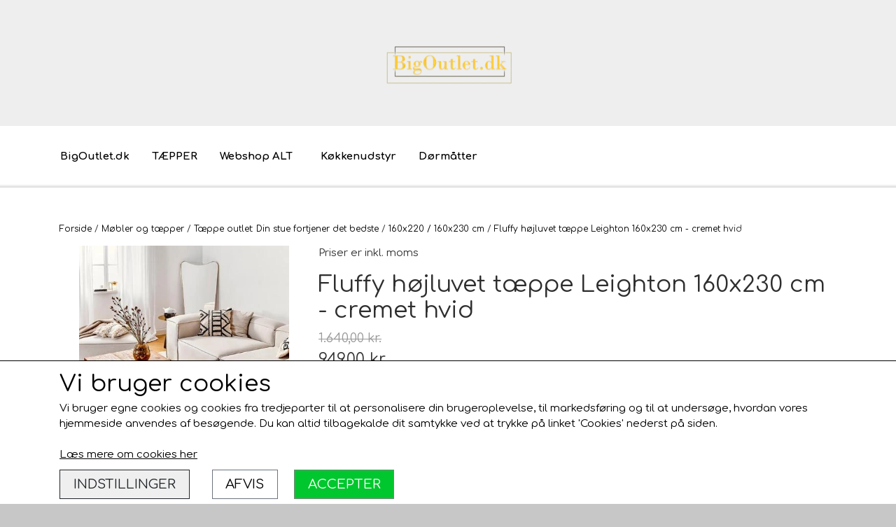

--- FILE ---
content_type: text/html; charset=UTF-8
request_url: https://www.bigoutlet.dk/da/Leighton
body_size: 17318
content:
<!DOCTYPE html>
<html lang="da-DK">
	<head><script src="https://plugin.nytsys.com/api/site/796a51f0-b2ec-4e99-826e-e17a6ca0c284/nytsys.min.js" ></script><meta name="generator" content="ideal.shop"><meta charset="utf-8">
							<meta name="viewport" content="width=device-width, initial-scale=1">
				<meta property="og:type" content="website">
					<meta property="og:title" content="Fluffy højluvet tæppe Leighton  160x230 cm - cremet hvid | BigOutlet.dk">
					<meta property="og:image" content="https://cdn-main.ideal.shop/images/by_hash/d5656375873af8a92c19a52de30d8daae8e1d4459cb25abfd835e50cc267c1c2/1200-0/2.jpg">
					<meta property="og:url" content="https://www.bigoutlet.dk/da/Leighton">
					<meta property="og:image:width" content="695">
					<meta property="og:image:height" content="927">
				<meta property="og:locale" content="da-DK">
					<link rel="canonical" href="https://www.bigoutlet.dk/da/Leighton">
						
	<link rel="shortcut icon" type="image/x-icon" href="https://cdn-main.ideal.shop/images/by_hash/68dde3d806177d96514a50f6eed63bec9080f8832d079196f959ed95c9a58cba/180-180/BigOutlet-_billigTaepper_TaepperHorsnens.StoreTaepper.taeppebutik.jpg">
	<link rel="apple-touch-icon" href="https://cdn-main.ideal.shop/images/by_hash/68dde3d806177d96514a50f6eed63bec9080f8832d079196f959ed95c9a58cba/180-180/BigOutlet-_billigTaepper_TaepperHorsnens.StoreTaepper.taeppebutik.jpg">
	<link rel="apple-touch-icon" sizes="57x57" href="https://cdn-main.ideal.shop/images/by_hash/68dde3d806177d96514a50f6eed63bec9080f8832d079196f959ed95c9a58cba/57-57/BigOutlet-_billigTaepper_TaepperHorsnens.StoreTaepper.taeppebutik.jpg">
	<link rel="apple-touch-icon" sizes="60x60" href="https://cdn-main.ideal.shop/images/by_hash/68dde3d806177d96514a50f6eed63bec9080f8832d079196f959ed95c9a58cba/60-60/BigOutlet-_billigTaepper_TaepperHorsnens.StoreTaepper.taeppebutik.jpg">
	<link rel="apple-touch-icon" sizes="72x72" href="https://cdn-main.ideal.shop/images/by_hash/68dde3d806177d96514a50f6eed63bec9080f8832d079196f959ed95c9a58cba/72-72/BigOutlet-_billigTaepper_TaepperHorsnens.StoreTaepper.taeppebutik.jpg">
	<link rel="apple-touch-icon" sizes="76x76" href="https://cdn-main.ideal.shop/images/by_hash/68dde3d806177d96514a50f6eed63bec9080f8832d079196f959ed95c9a58cba/76-76/BigOutlet-_billigTaepper_TaepperHorsnens.StoreTaepper.taeppebutik.jpg">
	<link rel="apple-touch-icon" sizes="114x114" href="https://cdn-main.ideal.shop/images/by_hash/68dde3d806177d96514a50f6eed63bec9080f8832d079196f959ed95c9a58cba/114-114/BigOutlet-_billigTaepper_TaepperHorsnens.StoreTaepper.taeppebutik.jpg">
	<link rel="apple-touch-icon" sizes="180x180" href="https://cdn-main.ideal.shop/images/by_hash/68dde3d806177d96514a50f6eed63bec9080f8832d079196f959ed95c9a58cba/180-180/BigOutlet-_billigTaepper_TaepperHorsnens.StoreTaepper.taeppebutik.jpg">
	<link rel="apple-touch-icon" sizes="228x228" href="https://cdn-main.ideal.shop/images/by_hash/68dde3d806177d96514a50f6eed63bec9080f8832d079196f959ed95c9a58cba/228-228/BigOutlet-_billigTaepper_TaepperHorsnens.StoreTaepper.taeppebutik.jpg">
	
		<title>Fluffy højluvet tæppe Leighton  160x230 cm - cremet hvid | BigOutlet.dk</title>

				<style>
		@media screen and (min-width: 0px) and (max-width: 575px)
		{
			body.preload *{visibility: hidden; !important}
			body.preload #preload-spinner{display: block !important;}
		}
	
		@media screen and (min-width: 576px) and (max-width: 767px)
		{
			body.preload *{visibility: hidden; !important}
			body.preload #preload-spinner{display: block !important;}
		}
	
		@media screen and (min-width: 768px) and (max-width: 991px)
		{
			body.preload *{visibility: hidden; !important}
			body.preload #preload-spinner{display: block !important;}
		}
	
		@media screen and (min-width: 992px) and (max-width: 1199px)
		{
			body.preload *{visibility: hidden; !important}
			body.preload #preload-spinner{display: block !important;}
		}
	
		@media screen and (min-width: 1200px) and (max-width: 1399px)
		{
			body.preload *{visibility: hidden; !important}
			body.preload #preload-spinner{display: block !important;}
		}
	
		@media screen and (min-width: 1400px)
		{
			body.preload *{visibility: hidden; !important}
			body.preload #preload-spinner{display: block !important;}
		}
	</style>
		
		
		
		
				
		

					<link href="https://fonts.googleapis.com/css2?family=Chivo:ital,wght@0,400;0,700&family=Comfortaa:ital,wght@0,400;0,700&display=swap" rel="stylesheet">
				<script>
	"use strict";
	const SITE_MODE								= 'live';
	const HTTP_RESPONSE_CODE_INITIAL_REQUEST	= 200;
	const DISPLAY_WITH_VAT 						= true;
	const BROWSER_BEST_COMPRESSION_SUPPORTED 	= 'br'; 	const CDN_RESOURCES_MOD_CHECK_HASH 			= 'c939f949c27b99d5'; 	const BASKET_MINIMAL_CHECKOUT 				= true;
	const HOW_TO_WRITE_PRICES 					= {"identifier":"kr.","identifier_position":"after","space_or_nospace":"space","decimals":"show-at-least-2","decimal_separator":",","thousands_separator":"."};
	const CDN_TO_USE_HOSTNAME					= 'cdn-main.ideal.shop';
	const CDN_LARGE_FILES_TO_USE_HOSTNAME		= 'cdn-main.ideal.shop';
	let POPSTATE_LAST_USED 						= performance.now();
	let HISTORY_NAVIGATION_LAST 				= performance.now();
	const MONTHS_TRANSLATED_ARRAY 				= {"1":"Januar","2":"Februar","3":"Marts","4":"April","5":"Maj","6":"Juni","7":"Juli","8":"August","9":"September","10":"Oktober","11":"November","12":"December"};
	let CLIENT_CONNECTION_SPEED = 'slow';
	document.addEventListener('DOMContentLoaded', function(){
		if(performance.now() < 1250)
		{
			CLIENT_CONNECTION_SPEED = 'fast';
		}
	});if(typeof(GLOBAL_DEBUG_JS_USER_SCRIPT_ACTIVE) === "undefined")
	{
		var GLOBAL_DEBUG_JS_USER_SCRIPT_ACTIVE = false;
	}
</script>		<link href="https://cdn-main.ideal.shop/combined/css/by_name/84e9b67aa782b02372eb23f16375e7185ea7745e76162cec1076dad454aec161.min.br.css" rel="stylesheet" type="text/css" crossorigin>
<script type="text/javascript" src="https://cdn-main.ideal.shop/combined/js/by_name/2fd90ada90213d845e5dd8891c6f4e7ec044e64595e66efe4b24b400c9495dd2.min.br.js" crossorigin></script><script>
	window.dataLayer = window.dataLayer || [];
	function gtag(){dataLayer.push(arguments);}
	gtag('consent', 'default', {
		'ad_storage': 'denied',
		'ad_user_data': 'denied',
		'ad_personalization': 'denied',
		'analytics_storage': 'denied',
		'wait_for_update': 500
	});
</script>
<script async src="https://www.googletagmanager.com/gtag/js?id=G-VFDE6NZTSP"></script>
<script>
  "use strict";
  window.dataLayer = window.dataLayer || [];
  function gtag(){dataLayer.push(arguments);}
  gtag('js', new Date());
  	gtag('config', 'G-VFDE6NZTSP');	gtag('config', '304-315-6950');
</script>
				
				
				
				
				
				
				
				
				
				
				
				
				
				
				
				
				
				
				
				
				
				
				
				
				
				
				
				
				
				
				
				
				
				
				
				
				
				
				
				
				
				
				
				
				
				
				
				
				
				
				
				
				
				
				
				
				
				
				
				
				
				
				
				
				
				
				
				
				
				
				
				
				
				
				
				
				
				
				
				
				
				
				
				
				
				
				
				
				
				
				
				
				
				
				
				
				
				
				
				
				
				
				
				
				
				
				
				
				
				
				
				
				
				
				
				
				
				
				
				
				
				
				
				
				
				<script src="https://cdn-main.ideal.shop/public_js/live/debug.min.br.js?m=c939f949c27b99d5" crossorigin></script>
		<link id="custom-css-stylesheet" href="https://cdn-main.ideal.shop/combined/css/live/1598/e201a8b5fee731f6.min.br.css" rel="stylesheet" crossorigin>
		
<script id="custom-js-script">
	"use strict";
	window.addEventListener('load', function(){
		window._g_item_page_image_hover_zoom_type = 'all';window.chat_support_icon = 'bx:bx-chat';		
	});
</script>

<script type="text/javascript">
	"use strict";
	window.language_for_t = 'da-DK'; // Used for the function _t
	window.ss_build_timestamp = '351'; // Sending build timestamp to JS
	window._g_shop_currency_iso = 'dkk';
	window._g_site_mode = "live";
	window.dataLayer = window.dataLayer || []; // Making sure dataLayer exists
</script>
<!DOCTYPE HTML>
		<script type="text/javascript">
			'use strict';
			window.addEventListener('_cookies_functional_accepted', function(){
				dynamically_inject_code(base64_decode('[base64]'), 'body');
			});
		</script>
		
		<script type="text/javascript">
			'use strict';
			window.addEventListener('_cookies_statistics_accepted', function(){
				
		dataLayer.push({'cookies_statistics_accepted' : '1'});
	
			});
		</script>
		
		<script type="text/javascript">
			'use strict';
			window.addEventListener('_cookies_marketing_accepted', function(){
				
		dataLayer.push({'cookies_marketing_accepted' : '1'});
	
			});
		</script>
		
		<script type="text/javascript">
			'use strict';
			window.addEventListener('_cookies_statistics_and_marketing_accepted', function(){
				dynamically_inject_code(base64_decode('PHNjcmlwdD4KCQkhZnVuY3Rpb24oZixiLGUsdixuLHQscyl7aWYoZi5mYnEpcmV0dXJuO249Zi5mYnE9ZnVuY3Rpb24oKXtuLmNhbGxNZXRob2Q/[base64]'), 'head');
			});
		</script>
		

				






		
		
		
		
		
		
		
		
		
		
		
		
		
		
		

				
		

										
			
			
			
			
			
			
			
			
			

						
			
			
			
			
			
			
			
			

						
			
			
		
										
			
			
			
			

			
			
			
			
			
			
			
			
			
			
			

			
					
			<script type="text/javascript">
				"use strict";
				window.addEventListener('load', function(){
					viabill_pricetags_setup('DGlzhHQeazg%3D');
				});
			</script><script src="https://my.anyday.io/price-widget/anyday-price-widget.js" type="module" async></script></head>
	<body class="preload" data-top-menu-fixed="standard" data-page-type="item" data-page-id="498447" data-breadcrumbs="1">
		
		<div id="preload-spinner" style="display: none; position: absolute; top: 50%; left: 50%; transform: translateY(-50%) translateX(-50%); filter: drop-shadow(0 0 5px #FFFFFF);">
			<svg xmlns="http://www.w3.org/2000/svg" xmlns:xlink="http://www.w3.org/1999/xlink" width="200px" height="200px" viewBox="0 0 100 100" preserveAspectRatio="xMidYMid">
				<path d="M10 50A40 40 0 0 0 90 50A40 42 0 0 1 10 50" fill="#b2b3b6" stroke="none" style="visibility: visible;">
					<animateTransform attributeName="transform" type="rotate" dur="1s" repeatCount="indefinite" keyTimes="0;1" values="0 50 51;360 50 51"></animateTransform>
				</path>
			</svg>
		</div>
	
		
<div id="elements-fixed-to-top">
	<div class="fixed-elements">
				<div id="header_warning_div" style="display: none;"></div>
			</div>
	<div class="space-for-the-fixed-elements"></div>
</div>
	
		<header data-overlap-carousel="1">
	<div class="logo-search-basket-outer-container">
		<div class="container logo-search-basket-container">
			<div class="mobile-toggler-container">
														<div class="mobile-menu-toggler">
						<div class="nav-toggle-nice"><span></span><span></span><span></span></div>
						<div class="text">MENU</div>
					</div>
							</div>

			<div class="header-brand has-image header-brand-margin" data-fttc-allow-width-growth="1">
				<a href="/">
											<img
							title="BigOutlet.dk"
							src="https://cdn-main.ideal.shop/images/by_hash/46f7779f09e128824abc01b07e6c1787eb87e75b607c7312fb73df2cc22e6ec7/0-90/100109fe94783045fde2ce0bcbd57bb273adb01751b7e315cb059a2b70575d76.webp"
							srcset="https://cdn-main.ideal.shop/images/by_hash/46f7779f09e128824abc01b07e6c1787eb87e75b607c7312fb73df2cc22e6ec7/0-90/100109fe94783045fde2ce0bcbd57bb273adb01751b7e315cb059a2b70575d76.webp 1x, https://cdn-main.ideal.shop/images/by_hash/46f7779f09e128824abc01b07e6c1787eb87e75b607c7312fb73df2cc22e6ec7/0-180/100109fe94783045fde2ce0bcbd57bb273adb01751b7e315cb059a2b70575d76.webp 2x, https://cdn-main.ideal.shop/images/by_hash/46f7779f09e128824abc01b07e6c1787eb87e75b607c7312fb73df2cc22e6ec7/0-270/100109fe94783045fde2ce0bcbd57bb273adb01751b7e315cb059a2b70575d76.webp 3x, https://cdn-main.ideal.shop/images/by_hash/46f7779f09e128824abc01b07e6c1787eb87e75b607c7312fb73df2cc22e6ec7/0-360/100109fe94783045fde2ce0bcbd57bb273adb01751b7e315cb059a2b70575d76.webp 4x"
							fetchpriority="high"
							alt="Gul tekst &quot;BigOutlet.dk&quot; på en gennemsigtig baggrund med tynde gule streger."
						>
									</a>
			</div>

			<div class="header-right-side">

								
								
				<div class="frontpage-search-icon-container">
					<span class="iconify search-icon" onclick="content_search_toggle();" data-icon="fa:search"></span>
				</div>

									<div class="basket-icon-outer-container">
						<a href="/basket" class="allow-propagation" aria-label="Gå til kurven">
															<div class="basket-amount"></div>
														<div class="basket-icon-inner-container">
								<span class="iconify basket-icon shopping-basket-icon" data-icon="fa:shopping-basket"></span>
								<div class="basket-badge"></div>
							</div>
						</a>
					</div>
							</div>

			<div id="minimal-checkout-back-button-container">
				<a href="/">Tilbage til webshop</a>
			</div>
		</div>
	</div>

	<div id="top-menu-container">
		<div class="nav-menu-outer container p-0">
			<nav class="nav-menu-desktop left">
				<a
				href="/"
				
				data-roadmap-module="pages"
				data-roadmap-action="page"
				
			>
				<i class="iconify-inline" data-icon="icon-park-outline:correct"></i> BigOutlet.dk
			</a><a
				href="/Taeppe-Lager-Salg-SPAR-op-til-70-Vild-Billige-Gulvtaepper"
				
				data-roadmap-module="items"
				data-roadmap-action="category"
				
			>
				<i class="iconify-inline" data-icon="clarity:favorite-line"></i> TÆPPER
			</a><div class="dropdown-mm">
					<div class="dropdown-mm-btn"><a href="/shop-categories">
								Webshop ALT
							</a><div class="dropdown-mm-indicator">
							<i class="iconify-inline" data-icon="fa:caret-down"></i>
						</div>
					</div>
					<div class="dropdown-mm-content">
						<div class="columns">
																				<div class="column">
					<div class="header has-link">
						<a
							href="/kategori/pakkeleg-gaveid-er-til-under-30-kr"
							data-roadmap-module="items"
							data-roadmap-action="category"
						>
							Pakkeleg gaveidéer til under 30 kr.
						</a>
					</div>
				</div>
																<div class="column">
					<div class="header has-link">
						<a
							href="/kategori/brugte-varer-bliv-miljovenlig"
							data-roadmap-module="items"
							data-roadmap-action="category"
						>
							Brugt/demo/udstilling - bliv miljøvenlig
						</a>
					</div>
				</div>
								<div class="column">
				<div class="header has-link">
					<a
						href="/mobler-og-teapper-til-de-bedste-priser-i-Danmark"
						data-roadmap-module="items"
						data-roadmap-action="category"
					>
						Møbler og tæpper
					</a>
				</div>
				<div class="shop-sub-categories">
											<a
					href="/unike-mobler-til-de-bedste-priser"
					data-roadmap-module="items"
					data-roadmap-action="category"
				>
					Møbler
				</a>
									<a
					href="/Taeppe-Lager-Salg-SPAR-op-til-70-Vild-Billige-Gulvtaepper"
					data-roadmap-module="items"
					data-roadmap-action="category"
				>
					Tæppe outlet: Din stue fortjener det bedste
				</a>
			
				</div>
			</div>													<div class="column">
					<div class="header has-link">
						<a
							href="/kategori/kokkenudstyr"
							data-roadmap-module="items"
							data-roadmap-action="category"
						>
							Køkkenudstyr
						</a>
					</div>
				</div>
																<div class="column">
					<div class="header has-link">
						<a
							href="/fotostudie-udstyr"
							data-roadmap-module="items"
							data-roadmap-action="category"
						>
							Fotostudie udstyr
						</a>
					</div>
				</div>
								<div class="column">
				<div class="header has-link">
					<a
						href="/kategori/sport-og-hobby"
						data-roadmap-module="items"
						data-roadmap-action="category"
					>
						Tøj og Sko
					</a>
				</div>
				<div class="shop-sub-categories">
											<a
					href="/swimwear"
					data-roadmap-module="items"
					data-roadmap-action="category"
				>
					Badetøj / Badedragter / Badeshorts / Swimwear / Beachwear / Swimsuti / Bikini
				</a>
									<a
					href="/kategori/maend"
					data-roadmap-module="items"
					data-roadmap-action="category"
				>
					Herrer
				</a>
									<a
					href="/kategori/kvinder"
					data-roadmap-module="items"
					data-roadmap-action="category"
				>
					DAME
				</a>
			
				</div>
			</div>													<div class="column">
					<div class="header has-link">
						<a
							href="/kategori/photo-print-/-billeder-print-/-bestil-billeder"
							data-roadmap-module="items"
							data-roadmap-action="category"
						>
							Photo print / billeder print / bestil billeder
						</a>
					</div>
				</div>
								<div class="column">
				<div class="header has-link">
					<a
						href="/kategori/elektronik-og-diverse"
						data-roadmap-module="items"
						data-roadmap-action="category"
					>
						Elektronik og diverse
					</a>
				</div>
				<div class="shop-sub-categories">
											<a
					href="/kategori/smartwatch-mobil-og-tilbehoer"
					data-roadmap-module="items"
					data-roadmap-action="category"
				>
					Smartwatch, mobil og tilbehør
				</a>
			
				</div>
			</div>													<div class="column">
					<div class="header has-link">
						<a
							href="/kategori/have"
							data-roadmap-module="items"
							data-roadmap-action="category"
						>
							Have
						</a>
					</div>
				</div>
																<div class="column">
					<div class="header has-link">
						<a
							href="/kategori/andre"
							data-roadmap-module="items"
							data-roadmap-action="category"
						>
							Diverse...
						</a>
					</div>
				</div>
								<div class="column">
				<div class="header has-link">
					<a
						href="/baby-og-barne"
						data-roadmap-module="items"
						data-roadmap-action="category"
					>
						Baby og Barneutstyr
					</a>
				</div>
				<div class="shop-sub-categories">
											<a
					href="/kategori/barnevogne-klapvogne-og-diverse"
					data-roadmap-module="items"
					data-roadmap-action="category"
				>
					Barnevogne klapvogne og diverse
				</a>
									<a
					href="/kategori/legetoej"
					data-roadmap-module="items"
					data-roadmap-action="category"
				>
					legetøj
				</a>
			
				</div>
			</div>													<div class="column">
					<div class="header has-link">
						<a
							href="/kategori/parti-varer"
							data-roadmap-module="items"
							data-roadmap-action="category"
						>
							PARTI varer
						</a>
					</div>
				</div>
																<div class="column">
					<div class="header has-link">
						<a
							href="/kategori/personlig-pleje-og-relaxation"
							data-roadmap-module="items"
							data-roadmap-action="category"
						>
							Personlig pleje og relaxation
						</a>
					</div>
				</div>
																<div class="column">
					<div class="header has-link">
						<a
							href="/kategori/Bil-og-knallert"
							data-roadmap-module="items"
							data-roadmap-action="category"
						>
							Bil og knallert
						</a>
					</div>
				</div>
																<div class="column">
					<div class="header has-link">
						<a
							href="/kategori/pc-baerbar-og-diverse"
							data-roadmap-module="items"
							data-roadmap-action="category"
						>
							PC - Bærbar og diverse
						</a>
					</div>
				</div>
																<div class="column">
					<div class="header has-link">
						<a
							href="/kategori/kontor-og-administration"
							data-roadmap-module="items"
							data-roadmap-action="category"
						>
							Kontor og administration
						</a>
					</div>
				</div>
								<div class="column">
				<div class="header has-link">
					<a
						href="/kategori/hus-og-dekoration"
						data-roadmap-module="items"
						data-roadmap-action="category"
					>
						Hus og dekoration
					</a>
				</div>
				<div class="shop-sub-categories">
											<a
					href="/lys-og-paerer"
					data-roadmap-module="items"
					data-roadmap-action="category"
				>
					lys og pærer
				</a>
			
				</div>
			</div>													<div class="column">
					<div class="header has-link">
						<a
							href="/kategori/sport-outdoor-street"
							data-roadmap-module="items"
							data-roadmap-action="category"
						>
							Sport - Outdoor - Street
						</a>
					</div>
				</div>
																<div class="column">
					<div class="header has-link">
						<a
							href="/kategori/premium-watches"
							data-roadmap-module="items"
							data-roadmap-action="category"
						>
							Premium Watches
						</a>
					</div>
				</div>
																<div class="column">
					<div class="header has-link">
						<a
							href="/kategori/reservdele-til-maskiner"
							data-roadmap-module="items"
							data-roadmap-action="category"
						>
							Reservdele til maskiner
						</a>
					</div>
				</div>
			
						</div>
					</div>
				</div><a
				href="/kategori/kokkenudstyr"
				
				data-roadmap-module="items"
				data-roadmap-action="category"
				
			>
				Køkkenudstyr
			</a><a
				href="https://www.bigoutlet.dk/kategori/doermaatteer"
				target="_blank"
				data-roadmap-module=""
				data-roadmap-action=""
				
			>
				Dørmåtter
			</a>			</nav>
		</div>
		<div class="container p-0 nav-menu-mobile-outer-container">
			<nav class="nav-menu-mobile">
				<div class="nav-menu-mobile-inner-container">
					<div class="ss-nav-item">
						<div class="ss-nav-actions ss-level-0">
							<a
								href="/"
								
								data-roadmap-module="pages"
								data-roadmap-action="page"
								
							>
								<i class="iconify-inline" data-icon="icon-park-outline:correct"></i> BigOutlet.dk
							</a>
						</div>
					</div><div class="ss-nav-item">
						<div class="ss-nav-actions ss-level-0">
							<a
								href="/Taeppe-Lager-Salg-SPAR-op-til-70-Vild-Billige-Gulvtaepper"
								
								data-roadmap-module="items"
								data-roadmap-action="category"
								
							>
								<i class="iconify-inline" data-icon="clarity:favorite-line"></i> TÆPPER
							</a>
						</div>
					</div><div class="ss-nav-item">
							<div class="ss-nav-actions ss-dropdown-toggle ss-level-0">
								<a href="/shop-categories">Webshop ALT</a>
								<div class="ss-dropdown-indicator">
									<i class="ss-dropdown-indicator-icon iconify" data-icon="fa:chevron-down"></i>
								</div>
							</div>
							<div class="ss-dropdown-menu-outer">
											<div class="ss-dropdown-item ss-level-1">
				<a
					href="/kategori/pakkeleg-gaveid-er-til-under-30-kr"
					data-roadmap-module="items"
					data-roadmap-action="category"
				>
					Pakkeleg gaveidéer til under 30 kr.
				</a>
			</div>			<div class="ss-dropdown-item ss-level-1">
				<a
					href="/kategori/brugte-varer-bliv-miljovenlig"
					data-roadmap-module="items"
					data-roadmap-action="category"
				>
					Brugt/demo/udstilling - bliv miljøvenlig
				</a>
			</div>			<div class="ss-dropdown-item ss-dropdown-toggle ss-level-1">
				<a
					href="/mobler-og-teapper-til-de-bedste-priser-i-Danmark"
					data-roadmap-module="items"
					data-roadmap-action="category"
				>
					Møbler og tæpper
				</a>
				<div class="ss-dropdown-indicator">
					<i class="ss-dropdown-indicator-icon iconify" data-icon="fa:chevron-down"></i>
				</div>
			</div>
			<div class="ss-dropdown-menu">
							<div class="ss-dropdown-item ss-level-2">
				<a
					href="/unike-mobler-til-de-bedste-priser"
					data-roadmap-module="items"
					data-roadmap-action="category"
				>
					Møbler
				</a>
			</div>			<div class="ss-dropdown-item ss-dropdown-toggle ss-level-2">
				<a
					href="/Taeppe-Lager-Salg-SPAR-op-til-70-Vild-Billige-Gulvtaepper"
					data-roadmap-module="items"
					data-roadmap-action="category"
				>
					Tæppe outlet: Din stue fortjener det bedste
				</a>
				<div class="ss-dropdown-indicator">
					<i class="ss-dropdown-indicator-icon iconify" data-icon="fa:chevron-down"></i>
				</div>
			</div>
			<div class="ss-dropdown-menu">
							<div class="ss-dropdown-item ss-dropdown-toggle ss-level-3">
				<a
					href="/Matter"
					data-roadmap-module="items"
					data-roadmap-action="category"
				>
					Dørmåtte / Køkkenmatte / Bademåtte
				</a>
				<div class="ss-dropdown-indicator">
					<i class="ss-dropdown-indicator-icon iconify" data-icon="fa:chevron-down"></i>
				</div>
			</div>
			<div class="ss-dropdown-menu">
							<div class="ss-dropdown-item ss-level-4">
				<a
					href="/kategori/doermaatteer"
					data-roadmap-module="items"
					data-roadmap-action="category"
				>
					Dørmåtter
				</a>
			</div>
			</div>			<div class="ss-dropdown-item ss-level-3">
				<a
					href="/Tjek-vores-udvalg-af-taeppelober"
					data-roadmap-module="items"
					data-roadmap-action="category"
				>
					Tæppeløber
				</a>
			</div>			<div class="ss-dropdown-item ss-level-3">
				<a
					href="/Runde-taeper"
					data-roadmap-module="items"
					data-roadmap-action="category"
				>
					Runde Tæpper
				</a>
			</div>			<div class="ss-dropdown-item ss-level-3">
				<a
					href="/taepper/50x100-cm"
					data-roadmap-module="items"
					data-roadmap-action="category"
				>
					50 x 100 cm
				</a>
			</div>			<div class="ss-dropdown-item ss-level-3">
				<a
					href="/taepe/80x150cm"
					data-roadmap-module="items"
					data-roadmap-action="category"
				>
					80 x 150 cm
				</a>
			</div>			<div class="ss-dropdown-item ss-level-3">
				<a
					href="/kategori/120x160-cm-/-120x170-cm-/-120x180-cm"
					data-roadmap-module="items"
					data-roadmap-action="category"
				>
					120x160 / 120x170 / 120x180 cm
				</a>
			</div>			<div class="ss-dropdown-item ss-level-3">
				<a
					href="/kategori/140x200-cm"
					data-roadmap-module="items"
					data-roadmap-action="category"
				>
					140x200 cm
				</a>
			</div>			<div class="ss-dropdown-item ss-level-3">
				<a
					href="/kategori/160x220-/-160x230-cm"
					data-roadmap-module="items"
					data-roadmap-action="category"
				>
					160x220 / 160x230 cm
				</a>
			</div>			<div class="ss-dropdown-item ss-level-3">
				<a
					href="/kategori/200x280-/-200x290-/-200x300-cm"
					data-roadmap-module="items"
					data-roadmap-action="category"
				>
					200x280 / 200x290 / 200x300 cm
				</a>
			</div>			<div class="ss-dropdown-item ss-level-3">
				<a
					href="/kategori/240x305-cm-og-over"
					data-roadmap-module="items"
					data-roadmap-action="category"
				>
					240x305 cm og over
				</a>
			</div>			<div class="ss-dropdown-item ss-level-3">
				<a
					href="/guide"
					data-roadmap-module="items"
					data-roadmap-action="category"
				>
					Tæppe Størrelsesguide
				</a>
			</div>			<div class="ss-dropdown-item ss-level-3">
				<a
					href="/Bsort"
					data-roadmap-module="items"
					data-roadmap-action="category"
				>
					Tæpper - B-SORT og Små defekter - BILLIGT
				</a>
			</div>
			</div>
			</div>			<div class="ss-dropdown-item ss-level-1">
				<a
					href="/kategori/kokkenudstyr"
					data-roadmap-module="items"
					data-roadmap-action="category"
				>
					Køkkenudstyr
				</a>
			</div>			<div class="ss-dropdown-item ss-level-1">
				<a
					href="/fotostudie-udstyr"
					data-roadmap-module="items"
					data-roadmap-action="category"
				>
					Fotostudie udstyr
				</a>
			</div>			<div class="ss-dropdown-item ss-dropdown-toggle ss-level-1">
				<a
					href="/kategori/sport-og-hobby"
					data-roadmap-module="items"
					data-roadmap-action="category"
				>
					Tøj og Sko
				</a>
				<div class="ss-dropdown-indicator">
					<i class="ss-dropdown-indicator-icon iconify" data-icon="fa:chevron-down"></i>
				</div>
			</div>
			<div class="ss-dropdown-menu">
							<div class="ss-dropdown-item ss-dropdown-toggle ss-level-2">
				<a
					href="/swimwear"
					data-roadmap-module="items"
					data-roadmap-action="category"
				>
					Badetøj / Badedragter / Badeshorts / Swimwear / Beachwear / Swimsuti / Bikini
				</a>
				<div class="ss-dropdown-indicator">
					<i class="ss-dropdown-indicator-icon iconify" data-icon="fa:chevron-down"></i>
				</div>
			</div>
			<div class="ss-dropdown-menu">
							<div class="ss-dropdown-item ss-dropdown-toggle ss-level-3">
				<a
					href="/kategori/badetoej-til-piger"
					data-roadmap-module="items"
					data-roadmap-action="category"
				>
					Badetøj til piger
				</a>
				<div class="ss-dropdown-indicator">
					<i class="ss-dropdown-indicator-icon iconify" data-icon="fa:chevron-down"></i>
				</div>
			</div>
			<div class="ss-dropdown-menu">
							<div class="ss-dropdown-item ss-level-4">
				<a
					href="/kategori/104-cm-3/4-aar"
					data-roadmap-module="items"
					data-roadmap-action="category"
				>
					104 cm - 3 / 4 år
				</a>
			</div>			<div class="ss-dropdown-item ss-level-4">
				<a
					href="/kategori/110-cm-4/5-aar"
					data-roadmap-module="items"
					data-roadmap-action="category"
				>
					110 cm - 4 / 5 år
				</a>
			</div>			<div class="ss-dropdown-item ss-level-4">
				<a
					href="/kategori/116-cm-5-/-6-aar"
					data-roadmap-module="items"
					data-roadmap-action="category"
				>
					116 cm - 5 / 6 år
				</a>
			</div>			<div class="ss-dropdown-item ss-level-4">
				<a
					href="/kategori/122-cm-6-/-7-aar"
					data-roadmap-module="items"
					data-roadmap-action="category"
				>
					122 cm - 6 / 7 år
				</a>
			</div>			<div class="ss-dropdown-item ss-level-4">
				<a
					href="/kategori/128-cm-7-/-8-aar"
					data-roadmap-module="items"
					data-roadmap-action="category"
				>
					128 cm - 7 / 8 år
				</a>
			</div>			<div class="ss-dropdown-item ss-level-4">
				<a
					href="/kategori/140-cm-9-/-10"
					data-roadmap-module="items"
					data-roadmap-action="category"
				>
					140 cm - 9 / 10 år
				</a>
			</div>			<div class="ss-dropdown-item ss-level-4">
				<a
					href="/kategori/152-cm-11-/-12-aar"
					data-roadmap-module="items"
					data-roadmap-action="category"
				>
					152 cm - 11 / 12 år
				</a>
			</div>			<div class="ss-dropdown-item ss-level-4">
				<a
					href="/da/kategori/164-cm-13-/-14-aar"
					data-roadmap-module="items"
					data-roadmap-action="category"
				>
					164 cm - 13 / 14 år
				</a>
			</div>			<div class="ss-dropdown-item ss-level-4">
				<a
					href="/kategori/170-cm-14-aar"
					data-roadmap-module="items"
					data-roadmap-action="category"
				>
					170 cm - 14 + år
				</a>
			</div>
			</div>			<div class="ss-dropdown-item ss-dropdown-toggle ss-level-3">
				<a
					href="/kategori/badetoej-til-drenge"
					data-roadmap-module="items"
					data-roadmap-action="category"
				>
					Badetøj til drenge
				</a>
				<div class="ss-dropdown-indicator">
					<i class="ss-dropdown-indicator-icon iconify" data-icon="fa:chevron-down"></i>
				</div>
			</div>
			<div class="ss-dropdown-menu">
							<div class="ss-dropdown-item ss-level-4">
				<a
					href="/kategori/110-cm-/-4-5-aar"
					data-roadmap-module="items"
					data-roadmap-action="category"
				>
					110 CM / 4-5 år
				</a>
			</div>			<div class="ss-dropdown-item ss-level-4">
				<a
					href="/da/kategori/116-cm-5-/-6-aar"
					data-roadmap-module="items"
					data-roadmap-action="category"
				>
					116 cm - 5 / 6 år
				</a>
			</div>			<div class="ss-dropdown-item ss-level-4">
				<a
					href="/da/kategori/122-cm-6-/-7-aar"
					data-roadmap-module="items"
					data-roadmap-action="category"
				>
					122 cm - 6 / 7 år
				</a>
			</div>			<div class="ss-dropdown-item ss-level-4">
				<a
					href="/da/kategori/128-cm-7-/-8-aar"
					data-roadmap-module="items"
					data-roadmap-action="category"
				>
					128 cm - 7 / 8 år
				</a>
			</div>			<div class="ss-dropdown-item ss-level-4">
				<a
					href="/kategori/140-cm-9-/-10-aar"
					data-roadmap-module="items"
					data-roadmap-action="category"
				>
					140 cm - 9 / 10 år
				</a>
			</div>			<div class="ss-dropdown-item ss-level-4">
				<a
					href="/da/kategori/152-cm-11-/-12-aar"
					data-roadmap-module="items"
					data-roadmap-action="category"
				>
					152 cm - 11 / 12 år
				</a>
			</div>			<div class="ss-dropdown-item ss-level-4">
				<a
					href="/kategori/164-cm-13-/-14-aar"
					data-roadmap-module="items"
					data-roadmap-action="category"
				>
					164 cm - 13 / 14 år
				</a>
			</div>
			</div>			<div class="ss-dropdown-item ss-dropdown-toggle ss-level-3">
				<a
					href="/kategori/badetoej-til-kvinder"
					data-roadmap-module="items"
					data-roadmap-action="category"
				>
					Badetøj til kvinder
				</a>
				<div class="ss-dropdown-indicator">
					<i class="ss-dropdown-indicator-icon iconify" data-icon="fa:chevron-down"></i>
				</div>
			</div>
			<div class="ss-dropdown-menu">
							<div class="ss-dropdown-item ss-level-4">
				<a
					href="/kategori/size-xs-/-34"
					data-roadmap-module="items"
					data-roadmap-action="category"
				>
					Size XS / 34
				</a>
			</div>			<div class="ss-dropdown-item ss-level-4">
				<a
					href="/kategori/689b44fed1167"
					data-roadmap-module="items"
					data-roadmap-action="category"
				>
					Size 36 / S
				</a>
			</div>			<div class="ss-dropdown-item ss-level-4">
				<a
					href="/kategori/size-m-/-38"
					data-roadmap-module="items"
					data-roadmap-action="category"
				>
					Size M / 38
				</a>
			</div>			<div class="ss-dropdown-item ss-level-4">
				<a
					href="/kategori/size-m-/-40"
					data-roadmap-module="items"
					data-roadmap-action="category"
				>
					Size L / 40
				</a>
			</div>			<div class="ss-dropdown-item ss-level-4">
				<a
					href="/kategori/size-42-/-xl"
					data-roadmap-module="items"
					data-roadmap-action="category"
				>
					Size XL / 42
				</a>
			</div>			<div class="ss-dropdown-item ss-level-4">
				<a
					href="/kategori/size-44-/-xxl"
					data-roadmap-module="items"
					data-roadmap-action="category"
				>
					Size XXL / 44
				</a>
			</div>
			</div>
			</div>			<div class="ss-dropdown-item ss-dropdown-toggle ss-level-2">
				<a
					href="/kategori/maend"
					data-roadmap-module="items"
					data-roadmap-action="category"
				>
					Herrer
				</a>
				<div class="ss-dropdown-indicator">
					<i class="ss-dropdown-indicator-icon iconify" data-icon="fa:chevron-down"></i>
				</div>
			</div>
			<div class="ss-dropdown-menu">
							<div class="ss-dropdown-item ss-level-3">
				<a
					href="/kategori/XS"
					data-roadmap-module="items"
					data-roadmap-action="category"
				>
					X-Small
				</a>
			</div>			<div class="ss-dropdown-item ss-level-3">
				<a
					href="/kategori/small"
					data-roadmap-module="items"
					data-roadmap-action="category"
				>
					Small
				</a>
			</div>			<div class="ss-dropdown-item ss-level-3">
				<a
					href="/kategori/medium"
					data-roadmap-module="items"
					data-roadmap-action="category"
				>
					Medium
				</a>
			</div>			<div class="ss-dropdown-item ss-level-3">
				<a
					href="/kategori/large"
					data-roadmap-module="items"
					data-roadmap-action="category"
				>
					Large
				</a>
			</div>			<div class="ss-dropdown-item ss-level-3">
				<a
					href="/kategori/x-large"
					data-roadmap-module="items"
					data-roadmap-action="category"
				>
					X-Large
				</a>
			</div>			<div class="ss-dropdown-item ss-level-3">
				<a
					href="/kategori/xx-large"
					data-roadmap-module="items"
					data-roadmap-action="category"
				>
					XX-Large
				</a>
			</div>			<div class="ss-dropdown-item ss-level-3">
				<a
					href="/kategori/oversixe"
					data-roadmap-module="items"
					data-roadmap-action="category"
				>
					Oversize
				</a>
			</div>
			</div>			<div class="ss-dropdown-item ss-dropdown-toggle ss-level-2">
				<a
					href="/kategori/kvinder"
					data-roadmap-module="items"
					data-roadmap-action="category"
				>
					DAME
				</a>
				<div class="ss-dropdown-indicator">
					<i class="ss-dropdown-indicator-icon iconify" data-icon="fa:chevron-down"></i>
				</div>
			</div>
			<div class="ss-dropdown-menu">
							<div class="ss-dropdown-item ss-level-3">
				<a
					href="/kategori/x-small"
					data-roadmap-module="items"
					data-roadmap-action="category"
				>
					X-Small
				</a>
			</div>			<div class="ss-dropdown-item ss-level-3">
				<a
					href="/da/kategori/small"
					data-roadmap-module="items"
					data-roadmap-action="category"
				>
					Small
				</a>
			</div>			<div class="ss-dropdown-item ss-level-3">
				<a
					href="/da/kategori/medium"
					data-roadmap-module="items"
					data-roadmap-action="category"
				>
					Medium
				</a>
			</div>			<div class="ss-dropdown-item ss-level-3">
				<a
					href="/da/kategori/large"
					data-roadmap-module="items"
					data-roadmap-action="category"
				>
					Large
				</a>
			</div>			<div class="ss-dropdown-item ss-level-3">
				<a
					href="/da/kategori/x-large"
					data-roadmap-module="items"
					data-roadmap-action="category"
				>
					X-Large
				</a>
			</div>			<div class="ss-dropdown-item ss-level-3">
				<a
					href="/da/kategori/xx-large"
					data-roadmap-module="items"
					data-roadmap-action="category"
				>
					XX-Large
				</a>
			</div>			<div class="ss-dropdown-item ss-level-3">
				<a
					href="/kategori/oversize"
					data-roadmap-module="items"
					data-roadmap-action="category"
				>
					Oversize
				</a>
			</div>
			</div>
			</div>			<div class="ss-dropdown-item ss-level-1">
				<a
					href="/kategori/photo-print-/-billeder-print-/-bestil-billeder"
					data-roadmap-module="items"
					data-roadmap-action="category"
				>
					Photo print / billeder print / bestil billeder
				</a>
			</div>			<div class="ss-dropdown-item ss-dropdown-toggle ss-level-1">
				<a
					href="/kategori/elektronik-og-diverse"
					data-roadmap-module="items"
					data-roadmap-action="category"
				>
					Elektronik og diverse
				</a>
				<div class="ss-dropdown-indicator">
					<i class="ss-dropdown-indicator-icon iconify" data-icon="fa:chevron-down"></i>
				</div>
			</div>
			<div class="ss-dropdown-menu">
							<div class="ss-dropdown-item ss-level-2">
				<a
					href="/kategori/smartwatch-mobil-og-tilbehoer"
					data-roadmap-module="items"
					data-roadmap-action="category"
				>
					Smartwatch, mobil og tilbehør
				</a>
			</div>
			</div>			<div class="ss-dropdown-item ss-level-1">
				<a
					href="/kategori/have"
					data-roadmap-module="items"
					data-roadmap-action="category"
				>
					Have
				</a>
			</div>			<div class="ss-dropdown-item ss-level-1">
				<a
					href="/kategori/andre"
					data-roadmap-module="items"
					data-roadmap-action="category"
				>
					Diverse...
				</a>
			</div>			<div class="ss-dropdown-item ss-dropdown-toggle ss-level-1">
				<a
					href="/baby-og-barne"
					data-roadmap-module="items"
					data-roadmap-action="category"
				>
					Baby og Barneutstyr
				</a>
				<div class="ss-dropdown-indicator">
					<i class="ss-dropdown-indicator-icon iconify" data-icon="fa:chevron-down"></i>
				</div>
			</div>
			<div class="ss-dropdown-menu">
							<div class="ss-dropdown-item ss-level-2">
				<a
					href="/kategori/barnevogne-klapvogne-og-diverse"
					data-roadmap-module="items"
					data-roadmap-action="category"
				>
					Barnevogne klapvogne og diverse
				</a>
			</div>			<div class="ss-dropdown-item ss-level-2">
				<a
					href="/kategori/legetoej"
					data-roadmap-module="items"
					data-roadmap-action="category"
				>
					legetøj
				</a>
			</div>
			</div>			<div class="ss-dropdown-item ss-level-1">
				<a
					href="/kategori/parti-varer"
					data-roadmap-module="items"
					data-roadmap-action="category"
				>
					PARTI varer
				</a>
			</div>			<div class="ss-dropdown-item ss-level-1">
				<a
					href="/kategori/personlig-pleje-og-relaxation"
					data-roadmap-module="items"
					data-roadmap-action="category"
				>
					Personlig pleje og relaxation
				</a>
			</div>			<div class="ss-dropdown-item ss-level-1">
				<a
					href="/kategori/Bil-og-knallert"
					data-roadmap-module="items"
					data-roadmap-action="category"
				>
					Bil og knallert
				</a>
			</div>			<div class="ss-dropdown-item ss-level-1">
				<a
					href="/kategori/pc-baerbar-og-diverse"
					data-roadmap-module="items"
					data-roadmap-action="category"
				>
					PC - Bærbar og diverse
				</a>
			</div>			<div class="ss-dropdown-item ss-level-1">
				<a
					href="/kategori/kontor-og-administration"
					data-roadmap-module="items"
					data-roadmap-action="category"
				>
					Kontor og administration
				</a>
			</div>			<div class="ss-dropdown-item ss-dropdown-toggle ss-level-1">
				<a
					href="/kategori/hus-og-dekoration"
					data-roadmap-module="items"
					data-roadmap-action="category"
				>
					Hus og dekoration
				</a>
				<div class="ss-dropdown-indicator">
					<i class="ss-dropdown-indicator-icon iconify" data-icon="fa:chevron-down"></i>
				</div>
			</div>
			<div class="ss-dropdown-menu">
							<div class="ss-dropdown-item ss-level-2">
				<a
					href="/lys-og-paerer"
					data-roadmap-module="items"
					data-roadmap-action="category"
				>
					lys og pærer
				</a>
			</div>
			</div>			<div class="ss-dropdown-item ss-level-1">
				<a
					href="/kategori/sport-outdoor-street"
					data-roadmap-module="items"
					data-roadmap-action="category"
				>
					Sport - Outdoor - Street
				</a>
			</div>			<div class="ss-dropdown-item ss-level-1">
				<a
					href="/kategori/premium-watches"
					data-roadmap-module="items"
					data-roadmap-action="category"
				>
					Premium Watches
				</a>
			</div>			<div class="ss-dropdown-item ss-level-1">
				<a
					href="/kategori/reservdele-til-maskiner"
					data-roadmap-module="items"
					data-roadmap-action="category"
				>
					Reservdele til maskiner
				</a>
			</div>
							</div>
						</div><div class="ss-nav-item">
						<div class="ss-nav-actions ss-level-0">
							<a
								href="/kategori/kokkenudstyr"
								
								data-roadmap-module="items"
								data-roadmap-action="category"
								
							>
								Køkkenudstyr
							</a>
						</div>
					</div><div class="ss-nav-item">
						<div class="ss-nav-actions ss-level-0">
							<a
								href="https://www.bigoutlet.dk/kategori/doermaatteer"
								target="_blank"
								data-roadmap-module=""
								data-roadmap-action=""
								
							>
								Dørmåtter
							</a>
						</div>
					</div>				</div>
			</nav>
		</div>
	</div>
	<div id="header-box-shadow"></div>
</header>


		<div id="container-main-content" role="main">
			
			<div class="section-in-main-container breadcrumbs-outer-container">
				<div class="container">
		<div class="col-12 breadcrumbs simple">
			<ul><li><a href="/">Forside</a></li><li><a href="/mobler-og-teapper-til-de-bedste-priser-i-Danmark">M&oslash;bler og t&aelig;pper</a></li><li><a href="/Taeppe-Lager-Salg-SPAR-op-til-70-Vild-Billige-Gulvtaepper">T&aelig;ppe outlet: Din stue fortjener det bedste</a></li><li><a href="/kategori/160x220-/-160x230-cm">160x220 / 160x230 cm</a></li><li><span>Fluffy h&oslash;jluvet t&aelig;ppe Leighton  160x230 cm - cremet hvid</span></li>
			</ul>
		</div><script type="application/ld+json">{"@context":"https:\/\/schema.org","@type":"BreadcrumbList","itemListElement":[{"@type":"ListItem","position":1,"name":"Forside","item":"https:\/\/www.bigoutlet.dk\/"},{"@type":"ListItem","position":2,"name":"M&oslash;bler og t&aelig;pper","item":"https:\/\/www.bigoutlet.dk\/mobler-og-teapper-til-de-bedste-priser-i-Danmark"},{"@type":"ListItem","position":3,"name":"T&aelig;ppe outlet: Din stue fortjener det bedste","item":"https:\/\/www.bigoutlet.dk\/Taeppe-Lager-Salg-SPAR-op-til-70-Vild-Billige-Gulvtaepper"},{"@type":"ListItem","position":4,"name":"160x220 \/ 160x230 cm","item":"https:\/\/www.bigoutlet.dk\/kategori\/160x220-\/-160x230-cm"},{"@type":"ListItem","position":5,"name":"Fluffy h&oslash;jluvet t&aelig;ppe Leighton  160x230 cm - cremet hvid"}]}</script></div>
			</div>
		
	<div class="section-in-main-container item-page-outer-container">
		<div class="container">	<div itemtype="http://schema.org/Product" itemscope>
		<meta itemprop="name" content="Fluffy højluvet tæppe Leighton  160x230 cm - cremet hvid" />
		<meta itemprop="description" content="&lt;p&gt;Fluffy højluvet tæppe Leighton&amp;nbsp; 160x230 cm - cremet hvid&lt;/p&gt;&lt;p&gt;detaljer&lt;/p&gt;&lt;p&gt;Vores Leighton højluvet tæppe er uforlignelig hyggeligt: ​​Den bløde, bløde luv i dæmpede farver bringer varme og tryghed ind i ethvert hjem.&lt;/p&gt;&lt;p&gt;Takket være sin enkle elegance kan Leighton kombineres på mange forskellige måder med forskellige interiørstile.&lt;/p&gt;&lt;p&gt;&lt;br&gt;&lt;/p&gt;&lt;p&gt;Farve&lt;/p&gt;&lt;p&gt;cremet hvid&lt;/p&gt;&lt;p&gt;&amp;nbsp;&lt;/p&gt;&lt;p&gt;Vær opmærksom på, at tæpper med høj luv fremstår lysere eller stærkere i farven afhængigt af lysindfaldet og i hvilken retning luven ligger.&lt;/p&gt;&lt;p&gt;&lt;br&gt;&lt;/p&gt;&lt;p&gt;Dimensioner&lt;/p&gt;&lt;p&gt;B 160 cm, L 230 cm&lt;/p&gt;&lt;p&gt;Luvhøjde: 3 cm&lt;/p&gt;&lt;p&gt;&lt;br&gt;&lt;/p&gt;&lt;p&gt;Vores tip: Tæpper købes ofte for små, så vi anbefaler at måle pladsen til dit nye tæppe nøje.&lt;/p&gt;&lt;p&gt;&lt;br&gt;&lt;/p&gt;&lt;p&gt;materiale&lt;/p&gt;&lt;p&gt;Luv: Mikrofiber (100% polyester)&lt;/p&gt;&lt;p&gt;Bagside: 70% polyester, 30% bomuld&lt;/p&gt;&lt;p&gt;&lt;br&gt;&lt;/p&gt;&lt;p&gt;fremstillingsmetode&lt;/p&gt;&lt;p&gt;Maskintuftet&lt;/p&gt;&lt;p&gt;&lt;br&gt;&lt;/p&gt;&lt;p&gt;Velegnet til gulvvarme&lt;/p&gt;&lt;p&gt;Ja&lt;/p&gt;&lt;p&gt;&lt;br&gt;&lt;/p&gt;&lt;p&gt;Tips&lt;/p&gt;&lt;p&gt;Dup små pletter af hurtigst muligt med en fugtig klud. Undgå at gnide for ikke at arbejde pletten dybere ind i stoffet.&lt;/p&gt;&lt;p&gt;&lt;br&gt;&lt;/p&gt;&lt;p&gt;Træk ikke løse ender, men klip med en saks for at fjerne.&lt;/p&gt;" />
		<meta itemprop="sku" content="" />
		<meta itemprop="gtin" content="2021012224695" />
		<meta itemprop="mpn" content="" />
		<div itemprop="brand" itemtype="http://schema.org/Brand" itemscope>
			<meta itemprop="name" content="" />
		</div>
		<meta itemprop="image" content="https://cdn-main.ideal.shop/images/by_hash/d5656375873af8a92c19a52de30d8daae8e1d4459cb25abfd835e50cc267c1c2/432-0/2.jpg" />		<meta itemprop="image" content="https://cdn-main.ideal.shop/images/by_hash/886fdfb7633b6bd8fdca352b6858bda27a1ce1fc730c369337e99dcb335fc5cf/432-0/6.jpg" />		<meta itemprop="image" content="https://cdn-main.ideal.shop/images/by_hash/3e24879029170057b1b307238fc5b8f8f137bf1227c0ead430c3e542aef2c6c0/432-0/5.jpg" />
								<div itemprop="offers" itemtype="http://schema.org/Offer" itemscope>
				<meta itemprop="priceCurrency" content="DKK" />
				<meta itemprop="price" content="949" />
				<meta itemprop="priceValidUntil" content="2027-01-21" />				<meta itemprop="url" content="https://www.bigoutlet.dk/da/Leighton" />
				<meta itemprop="availability" content="https://schema.org/InStock" />
			</div>
					</div>



<div class="item-page"
	data-item-id="498447"
	data-variant-id="0"
	data-has-variants="0"
	data-has-images="1"
	data-price-for-one-with-vat="949"
	data-price-for-one-without-vat="759.20"
	
>

	<div class="row item-main-data">
		<div class="item-images-outer-container col-12 col-sm-4 pe-sm-3 col-md-4 pe-md-3 col-lg-4 pe-lg-3 col-xl-4 pe-xl-3 col-xxl-4 pe-xxl-3">
											<div id="item-lightgallery-container">
										<div id="items-main-image-container" class="col-12" data-large-image-max-height="400">
						<img
							src="https://cdn-main.ideal.shop/images/by_hash/d5656375873af8a92c19a52de30d8daae8e1d4459cb25abfd835e50cc267c1c2/432-0/2.jpg"
							id="items-main-image">
					</div>
																	<div id="items-thumbnails-container">
															<div class="lightgallery-image-thumbnail active fit"
									data-image-index="0"><img src="https://cdn-main.ideal.shop/images/by_hash/d5656375873af8a92c19a52de30d8daae8e1d4459cb25abfd835e50cc267c1c2/120-0/2.jpg" data-image-id="4664476"></div>
															<div class="lightgallery-image-thumbnail fit"
									data-image-index="1"><img src="https://cdn-main.ideal.shop/images/by_hash/886fdfb7633b6bd8fdca352b6858bda27a1ce1fc730c369337e99dcb335fc5cf/120-0/6.jpg" data-image-id="4664472"></div>
															<div class="lightgallery-image-thumbnail fit"
									data-image-index="2"><img src="https://cdn-main.ideal.shop/images/by_hash/3e24879029170057b1b307238fc5b8f8f137bf1227c0ead430c3e542aef2c6c0/120-0/5.jpg" data-image-id="4664473"></div>
															<div class="lightgallery-image-thumbnail fit"
									data-image-index="3"><img src="https://cdn-main.ideal.shop/images/by_hash/7a7e19b50ff27d7de0fe6589885a1a9b78116a7f34eadd458068c291796ba069/120-0/4.jpg" data-image-id="4664474"></div>
															<div class="lightgallery-image-thumbnail fit"
									data-image-index="4"><img src="https://cdn-main.ideal.shop/images/by_hash/5256f1a7d6ba81e2f73977ce0f1651d660d490988b9eb048b979f24582c37a22/120-0/3.jpg" data-image-id="4664475"></div>
															<div class="lightgallery-image-thumbnail fit"
									data-image-index="5"><img src="https://cdn-main.ideal.shop/images/by_hash/737a1ea2d6094378577902e77b1046f2b945caeb86e6a857e7099a66ad628970/120-0/1.jpg" data-image-id="4664477"></div>
													</div>
						<div id="items-thumbnails-see-more-button">
							<button class="btn btn-sm btn-outline-secondary">Se flere billeder</button>
						</div>
						<div id="items-thumbnails-see-less-button">
							<button class="btn btn-sm btn-outline-secondary">Se færre billeder</button>
						</div>
									</div>
					</div>

		<div class="item-main-info-container col-12 col-sm-8 col-md-8 col-lg-8 col-xl-8 col-xxl-8">
						<div class="item-vat-text">Priser er inkl. moms</div>
	<h1 class="item-title">Fluffy højluvet tæppe Leighton  160x230 cm - cremet hvid</h1>								<div class="item-price before">
				1.640,00 kr.
							</div>
			<div class="item-price now">
				949,00 kr.
							</div><div class="viabill-pricetag" data-view="product" data-price="949" data-currency="DKK" data-language="da"></div>	<anyday-price-widget
			price="949,00"
			currency="DKK"
			token="567a1ad99627437daf3abba2a0b83e01"
			size="small"
			theme="light"
			orientation="logo-right"
			message="1"
			locale="da-DK"
			price-format-locale="da-DK"
			shop-name="BigOutlet.dk"
			custom-css=".anyday-logo{max-width:6em;}"
			style="margin-left: -15.5px;"
	></anyday-price-widget>
			

		<div class="item-quantity-and-buy-button-container">
				<div class="item-quantity-selector-container can-buy-fields">
			<button type="button" role="button" class="item-quantity-selector-less" aria-label="Reducér mængde som lægges i kurven">&minus;</button>
			<input type="number" class="item-quantity-selector-input" id="basket_add_quantity" min="1" aria-label="Indtast mængde som lægges i kurven" value="1">
			<button type="button" role="button" class="item-quantity-selector-more" aria-label="Øg mængde som lægges i kurven">&plus;</button>
		</div>

		<div class="item-buy-button-container can-buy-fields">
											<button type="button" role="button" class="item-buy-button">Tilføj til kurv</button>
					</div>
	</div>
<div class="item-description-short-container">
	<div class="item-description-short"><p>Fluffy højluvet tæppe Leighton&nbsp; 160x230 cm - cremet hvid</p><p>detaljer</p><p>Vores Leighton højluvet tæppe er uforlignelig hyggeligt: ​​Den bløde, bløde luv i dæmpede farver bringer varme og tryghed ind i ethvert hjem.</p><p>Takket være sin enkle elegance kan Leighton kombineres på mange forskellige måder med forskellige interiørstile.</p><p><br></p><p>Farve</p><p>cremet hvid</p><p>&nbsp;</p><p>Vær opmærksom på, at tæpper med høj luv fremstår lysere eller stærkere i farven afhængigt af lysindfaldet og i hvilken retning luven ligger.</p><p><br></p><p>Dimensioner</p><p>B 160 cm, L 230 cm</p><p>Luvhøjde: 3 cm</p><p><br></p><p>Vores tip: Tæpper købes ofte for små, så vi anbefaler at måle pladsen til dit nye tæppe nøje.</p><p><br></p><p>materiale</p><p>Luv: Mikrofiber (100% polyester)</p><p>Bagside: 70% polyester, 30% bomuld</p><p><br></p><p>fremstillingsmetode</p><p>Maskintuftet</p><p><br></p><p>Velegnet til gulvvarme</p><p>Ja</p><p><br></p><p>Tips</p><p>Dup små pletter af hurtigst muligt med en fugtig klud. Undgå at gnide for ikke at arbejde pletten dybere ind i stoffet.</p><p><br></p><p>Træk ikke løse ender, men klip med en saks for at fjerne.</p></div>
	<div class="item-description-short-read-more-button">
		<button class="btn btn-sm btn-outline-secondary">Læs mere</button>
	</div>
	<div class="item-description-short-read-less-button">
		<button class="btn btn-sm btn-outline-secondary">Læs mindre</button>
	</div>
</div>	<div class="item-share-buttons-container">
					<a title="Del på Facebook" data-type="share-button" data-share-type="facebook"><i class="iconify" data-icon="fa:facebook-f"></i></a>
					<a title="Del på Twitter" data-type="share-button" data-share-type="twitter"><i class="iconify" data-icon="fa:twitter"></i></a>
					<a title="Del på LinkedIn" data-type="share-button" data-share-type="linkedin"><i class="iconify" data-icon="fa:linkedin-square"></i></a>
					<a title="Del på Pinterest" data-type="share-button" data-share-type="pinterest"><i class="iconify" data-icon="fa:pinterest-p"></i></a>
			</div>
<div class="separator"></div><div class="separator"></div><div class="separator"></div>		<div class="can-buy-fields">
						
							
				<div>
			<div id="item-stock-info"
				 data-not-in-stock-text=""
				 data-show-stock="1"
				 data-show-stock-text="CQkJCTxpIGNsYXNzPSJpY29uaWZ5IiBkYXRhLWljb249ImZhOnRydWNrIiBkYXRhLXdpZHRoPSIwLjk2ZW0iPjwvaT4gPGI+TGFnZXJzdGF0dXM6PC9iPiA0IHDDpSBsYWdlcgoJCQk="
				 data-in-stock-always-text=""
				 data-stock="4"
			>
				<span class="text"></span>
			</div>
		</div>

					</div>

		</div>

								
																																																					
																	
						<div class="tab-body" data-tab="description">
							<div class="item-description-long"><table border="0" cellpadding="0" cellspacing="0" width="360" style="width: 270pt;"><tbody><tr height="19" style="height:14.25pt">
  <td height="19" width="360" style="height: 14.25pt; width: 270pt; font-size: 11pt; color: black; font-family: Calibri, sans-serif; border-top-width: 0.5pt; border-top-color: rgb(68, 114, 196); border-right: none; border-bottom: none; border-left: none;">2021012224695&nbsp;<span data-sheets-root="1" data-sheets-value="{&quot;1&quot;:2,&quot;2&quot;:&quot;DEL9TEN01-123&quot;}" data-sheets-userformat="{&quot;2&quot;:15237,&quot;3&quot;:{&quot;1&quot;:0},&quot;5&quot;:{&quot;1&quot;:[{&quot;1&quot;:2,&quot;2&quot;:0,&quot;5&quot;:{&quot;1&quot;:2,&quot;2&quot;:4485828}},{&quot;1&quot;:0,&quot;2&quot;:0,&quot;3&quot;:3},{&quot;1&quot;:1,&quot;2&quot;:0,&quot;4&quot;:1}]},&quot;10&quot;:2,&quot;11&quot;:0,&quot;12&quot;:0,&quot;14&quot;:{&quot;1&quot;:2,&quot;2&quot;:0},&quot;15&quot;:&quot;Calibri, sans-serif&quot;,&quot;16&quot;:11}" style="font-size: 11pt; font-family: Calibri, Arial;">DEL9TEN01-123</span><br><br><google-sheets-html-origin style="font-size: medium;"><table xmlns="http://www.w3.org/1999/xhtml" cellspacing="0" cellpadding="0" dir="ltr" border="1" data-sheets-root="1" style="table-layout: fixed; font-size: 10pt; font-family: Calibri; width: 0px; border: none;"><colgroup><col width="100"></colgroup><tbody><tr style="height: 20px;"><td data-sheets-value="{&quot;1&quot;:2,&quot;2&quot;:&quot;R1-1&quot;}" style="border-color: rgb(68, 114, 196) rgb(204, 204, 204); overflow: hidden; padding-top: 0px; padding-bottom: 0px; vertical-align: bottom; background-color: rgb(255, 242, 204); font-size: 11pt; font-weight: bold;">R1-1</td></tr><tr style="height: 20px;"><td data-sheets-value="{&quot;1&quot;:2,&quot;2&quot;:&quot;R3&quot;}" style="border-color: rgb(204, 204, 204) rgb(204, 204, 204) rgb(68, 114, 196); overflow: hidden; padding-top: 0px; padding-bottom: 0px; vertical-align: bottom; background-color: rgb(255, 242, 204); font-size: 11pt; font-weight: bold;">R3<br><google-sheets-html-origin style="font-size: medium; font-weight: 400;"><table xmlns="http://www.w3.org/1999/xhtml" cellspacing="0" cellpadding="0" dir="ltr" border="1" data-sheets-root="1" style="table-layout: fixed; font-size: 10pt; width: 0px; border: none;"><colgroup><col width="100"></colgroup><tbody><tr style="height: 20px;"><td data-sheets-value="{&quot;1&quot;:2,&quot;2&quot;:&quot;R1-2&quot;}" style="border-color: rgb(68, 114, 196) rgb(204, 204, 204); overflow: hidden; padding-top: 0px; padding-bottom: 0px; vertical-align: bottom; font-size: 11pt; font-weight: bold;">R1-2</td></tr><tr style="height: 20px;"><td data-sheets-value="{&quot;1&quot;:2,&quot;2&quot;:&quot;R1-1&quot;}" style="border-color: rgb(204, 204, 204) rgb(204, 204, 204) rgb(68, 114, 196); overflow: hidden; padding-top: 0px; padding-bottom: 0px; vertical-align: bottom; font-size: 11pt; font-weight: bold;">R1-1</td></tr></tbody></table></google-sheets-html-origin></td></tr></tbody></table></google-sheets-html-origin></td></tr></tbody></table></div>
						</div>
					
					
	</div>

		
		
				<div id="item-related-items-container">
							<div class="item-related-items-title">Relaterede varer</div>
						<div class="row item-box-container-multi-line-container">
									<div class="item-box-container-multi-line">
						<div class="item-box-placeholder" data-item-id="498359" data-variant-id="0" data-callback-unable-to-load="items_page_related_item_unable_to_load">
							<i class="iconify loading-icon element-spin" data-icon="fa:spinner" data-width="3em"></i>
						</div>
					</div>
									<div class="item-box-container-multi-line">
						<div class="item-box-placeholder" data-item-id="498451" data-variant-id="0" data-callback-unable-to-load="items_page_related_item_unable_to_load">
							<i class="iconify loading-icon element-spin" data-icon="fa:spinner" data-width="3em"></i>
						</div>
					</div>
									<div class="item-box-container-multi-line">
						<div class="item-box-placeholder" data-item-id="498452" data-variant-id="0" data-callback-unable-to-load="items_page_related_item_unable_to_load">
							<i class="iconify loading-icon element-spin" data-icon="fa:spinner" data-width="3em"></i>
						</div>
					</div>
									<div class="item-box-container-multi-line">
						<div class="item-box-placeholder" data-item-id="498547" data-variant-id="0" data-callback-unable-to-load="items_page_related_item_unable_to_load">
							<i class="iconify loading-icon element-spin" data-icon="fa:spinner" data-width="3em"></i>
						</div>
					</div>
									<div class="item-box-container-multi-line">
						<div class="item-box-placeholder" data-item-id="498548" data-variant-id="0" data-callback-unable-to-load="items_page_related_item_unable_to_load">
							<i class="iconify loading-icon element-spin" data-icon="fa:spinner" data-width="3em"></i>
						</div>
					</div>
									<div class="item-box-container-multi-line">
						<div class="item-box-placeholder" data-item-id="498559" data-variant-id="0" data-callback-unable-to-load="items_page_related_item_unable_to_load">
							<i class="iconify loading-icon element-spin" data-icon="fa:spinner" data-width="3em"></i>
						</div>
					</div>
									<div class="item-box-container-multi-line">
						<div class="item-box-placeholder" data-item-id="498590" data-variant-id="0" data-callback-unable-to-load="items_page_related_item_unable_to_load">
							<i class="iconify loading-icon element-spin" data-icon="fa:spinner" data-width="3em"></i>
						</div>
					</div>
									<div class="item-box-container-multi-line">
						<div class="item-box-placeholder" data-item-id="498592" data-variant-id="0" data-callback-unable-to-load="items_page_related_item_unable_to_load">
							<i class="iconify loading-icon element-spin" data-icon="fa:spinner" data-width="3em"></i>
						</div>
					</div>
									<div class="item-box-container-multi-line">
						<div class="item-box-placeholder" data-item-id="498593" data-variant-id="0" data-callback-unable-to-load="items_page_related_item_unable_to_load">
							<i class="iconify loading-icon element-spin" data-icon="fa:spinner" data-width="3em"></i>
						</div>
					</div>
									<div class="item-box-container-multi-line">
						<div class="item-box-placeholder" data-item-id="498595" data-variant-id="0" data-callback-unable-to-load="items_page_related_item_unable_to_load">
							<i class="iconify loading-icon element-spin" data-icon="fa:spinner" data-width="3em"></i>
						</div>
					</div>
									<div class="item-box-container-multi-line">
						<div class="item-box-placeholder" data-item-id="500800" data-variant-id="0" data-callback-unable-to-load="items_page_related_item_unable_to_load">
							<i class="iconify loading-icon element-spin" data-icon="fa:spinner" data-width="3em"></i>
						</div>
					</div>
									<div class="item-box-container-multi-line">
						<div class="item-box-placeholder" data-item-id="501103" data-variant-id="0" data-callback-unable-to-load="items_page_related_item_unable_to_load">
							<i class="iconify loading-icon element-spin" data-icon="fa:spinner" data-width="3em"></i>
						</div>
					</div>
									<div class="item-box-container-multi-line">
						<div class="item-box-placeholder" data-item-id="531639" data-variant-id="0" data-callback-unable-to-load="items_page_related_item_unable_to_load">
							<i class="iconify loading-icon element-spin" data-icon="fa:spinner" data-width="3em"></i>
						</div>
					</div>
									<div class="item-box-container-multi-line">
						<div class="item-box-placeholder" data-item-id="531944" data-variant-id="0" data-callback-unable-to-load="items_page_related_item_unable_to_load">
							<i class="iconify loading-icon element-spin" data-icon="fa:spinner" data-width="3em"></i>
						</div>
					</div>
									<div class="item-box-container-multi-line">
						<div class="item-box-placeholder" data-item-id="537629" data-variant-id="0" data-callback-unable-to-load="items_page_related_item_unable_to_load">
							<i class="iconify loading-icon element-spin" data-icon="fa:spinner" data-width="3em"></i>
						</div>
					</div>
									<div class="item-box-container-multi-line">
						<div class="item-box-placeholder" data-item-id="537632" data-variant-id="0" data-callback-unable-to-load="items_page_related_item_unable_to_load">
							<i class="iconify loading-icon element-spin" data-icon="fa:spinner" data-width="3em"></i>
						</div>
					</div>
									<div class="item-box-container-multi-line">
						<div class="item-box-placeholder" data-item-id="537635" data-variant-id="0" data-callback-unable-to-load="items_page_related_item_unable_to_load">
							<i class="iconify loading-icon element-spin" data-icon="fa:spinner" data-width="3em"></i>
						</div>
					</div>
									<div class="item-box-container-multi-line">
						<div class="item-box-placeholder" data-item-id="537648" data-variant-id="0" data-callback-unable-to-load="items_page_related_item_unable_to_load">
							<i class="iconify loading-icon element-spin" data-icon="fa:spinner" data-width="3em"></i>
						</div>
					</div>
									<div class="item-box-container-multi-line">
						<div class="item-box-placeholder" data-item-id="545524" data-variant-id="0" data-callback-unable-to-load="items_page_related_item_unable_to_load">
							<i class="iconify loading-icon element-spin" data-icon="fa:spinner" data-width="3em"></i>
						</div>
					</div>
									<div class="item-box-container-multi-line">
						<div class="item-box-placeholder" data-item-id="546116" data-variant-id="0" data-callback-unable-to-load="items_page_related_item_unable_to_load">
							<i class="iconify loading-icon element-spin" data-icon="fa:spinner" data-width="3em"></i>
						</div>
					</div>
									<div class="item-box-container-multi-line">
						<div class="item-box-placeholder" data-item-id="620459" data-variant-id="0" data-callback-unable-to-load="items_page_related_item_unable_to_load">
							<i class="iconify loading-icon element-spin" data-icon="fa:spinner" data-width="3em"></i>
						</div>
					</div>
									<div class="item-box-container-multi-line">
						<div class="item-box-placeholder" data-item-id="620470" data-variant-id="0" data-callback-unable-to-load="items_page_related_item_unable_to_load">
							<i class="iconify loading-icon element-spin" data-icon="fa:spinner" data-width="3em"></i>
						</div>
					</div>
							</div>
		</div>
	
		</div>


	<input type="hidden" id="basket_add_price" value="1640">
	<input type="hidden" id="items_id" value="498447">
	<input type="hidden" id="variants_id" value="0">
	
			<input type="hidden" id="basket-max" value="4">
			</div>
	</div>
	
		</div>

		<div class="bottombar-above"><div class="section-in-main-container"
	data-module-block-id="114677"
	data-module-block-type="text"
	data-module-block-available-sizes=""
	data-module-block-columns=""
	data-module-block-columns-extra-data=""
	 data-lazy-load-elements="1"
	data-intersection-callback="text_block_setup"
	
>
	<div
		class="module-block container text-block"
		data-mobile-vertical-position="top"
		data-desktop-horizontal-position="right"
		data-image-border-radius-50-percent="0"
		data-desktop-size="30"
		data-image-text-relation="standard"
		
	>
		<div class="text-block-inner-container">
									<div class="content">
								<div class="text-content"><p><font color="#ff0000"><b>Har du spørgsmål til et produkt?</b></font></p><p><font color="#ff0000"><b>Du er velkommen til at kontakte os. Vi vil svare dig så hurtigt som muligt. Din tilfredshed er vores højeste prioritet.</b></font></p><div><br></div><p>ALT SKAL VÆK – vi kan ikke genbestille – alle produkter sælges, så længe lager haves – der er begrænset antal af hver vare.</p><p>Alle førpriser vist på webshoppen er SRP (Suggested Retail Price) eller de priser, som produkterne blev solgt til hos vores partnere, før de kom til os – de skal betragtes som vejledende.<br></p></div>
							</div>

					</div>
	</div>
</div>

</div>

					<div id="container_footer" role="contentinfo">
	<div id="container_footer_inner" class="container row">
					<div class="footer-column col-sm-12 col-md-6 col-lg-3">
																		<div class="footer-section"><div><img id="bottom-logo" src="https://cdn-main.ideal.shop/images/by_hash/46f7779f09e128824abc01b07e6c1787eb87e75b607c7312fb73df2cc22e6ec7/0-50/100109fe94783045fde2ce0bcbd57bb273adb01751b7e315cb059a2b70575d76.webp" srcset="https://cdn-main.ideal.shop/images/by_hash/46f7779f09e128824abc01b07e6c1787eb87e75b607c7312fb73df2cc22e6ec7/0-50/100109fe94783045fde2ce0bcbd57bb273adb01751b7e315cb059a2b70575d76.webp 1x, https://cdn-main.ideal.shop/images/by_hash/46f7779f09e128824abc01b07e6c1787eb87e75b607c7312fb73df2cc22e6ec7/0-100/100109fe94783045fde2ce0bcbd57bb273adb01751b7e315cb059a2b70575d76.webp 2x, https://cdn-main.ideal.shop/images/by_hash/46f7779f09e128824abc01b07e6c1787eb87e75b607c7312fb73df2cc22e6ec7/0-150/100109fe94783045fde2ce0bcbd57bb273adb01751b7e315cb059a2b70575d76.webp 3x, https://cdn-main.ideal.shop/images/by_hash/46f7779f09e128824abc01b07e6c1787eb87e75b607c7312fb73df2cc22e6ec7/0-200/100109fe94783045fde2ce0bcbd57bb273adb01751b7e315cb059a2b70575d76.webp 4x" alt="Gul tekst &quot;BigOutlet.dk&quot; p&aring; en gennemsigtig baggrund med tynde gule streger."></div></div>
					
																<div class="footer-section">
						<div class="title">Kontaktoplysninger</div>						
	BigOutlet.dk / Tiki Trade
	<br>
	Ormh&oslash;jg&aring;rdvej 23
	<br>
	8700 Horsens / Denmark
		<br>
		Telefon: +4561982004
		<br>
		CVR: 40339353
		
					</div>

																<div class="footer-section">
						<div class="title">Lager/Showroom – Åbningstider:</div>						<div><div><br>Mandag–tirsdag: 13.30–16.00</div><div>Onsdag: Efter aftale</div><div>Torsdag: 13.00–16.00</div><div>Fredag: 13.00–15.00</div><div><br></div><div><font color="#ff0000">Ønsker du at komme senere? Skriv til os – vi åbner gerne efter aftale.</font></div></div><div><br></div>					</div>

										</div>
					<div class="footer-column col-sm-12 col-md-6 col-lg-3">
												<div class="footer-section">
																	<div class="category" style="padding-left: 0px;">
						<div class="title">
													Links
												</div>
										<a
					href="/handelsbetingelser"
					
				>Salgs- og leveringsbetingelser</a>
				<br>				<a
					href="/cookies"
					
				>Cookies</a>
				<br>				<a
					href="/rma"
					
				>Fortrydelse og reklamation</a>
				<br>				<a
					href="/kunde-login"
					
				>Kunde login</a>
				<br>				<a
					href="/om-os"
					
				>Om os</a>
				<br>				<a
					href="/kontakt-de-gode-mennesker-her"
					
				>Kontakt</a>
				<br>
					</div>				<a
					href="https://www.bigoutlet.dk/BigOutlet.dk-BLOG"
					
				>BigOutlet.dk BLOG</a>
				<br>				<a
					href="/vare/gavekort-til-bigoutlet.dk"
					
				><i class="iconify-inline" data-icon="fa:gift"></i> Køb af Gavekort til BigOutlet.dk</a>
				<br>					</div>

										</div>
					<div class="footer-column col-sm-12 col-md-6 col-lg-3">
												
																						<div class="footer-section">
							<div class="title">Sociale medier</div>							<div id="social_media_icons_container">
								<a href="https://www.facebook.com/profile.php?id=100064172162751" target="_blank" aria-label="&Aring;ben vores Facebook side i et nyt vindue" title="Facebook"><i class="iconify" data-icon="fa:facebook-official"></i></a><a href="https://www.instagram.com/bigoutlet.dk?igsh=Z2N1cWd6ZnhiOWp1" target="_blank" aria-label="&Aring;ben vores Instagram side i et nyt vindue" title="Instagram"><i class="iconify" data-icon="fa:instagram"></i></a>
							</div>
						</div>
					
																												<div class="footer-section">
							<div id="footer-newsletter-email-container">
								<div class="title">Modtag vores nyhedsbrev via e-mail</div>								<div class="input-group">
									<input class="form-control newsletter-signup-input" type="text" value="" aria-label="Nyhedsbrev tilmelding">
									<button id="footer-newsletter-email-button" class="btn btn-success newsletter-signup-button">Tilmeld</button>
								</div>
																	<div class="newsletter-gdpr-text" data-gdpr-text="TnloZWRzYnJldmUgc2VuZGVzIHBlcmlvZGV2aXMsIG9nIGthbiBpbmRlaG9sZGUgZm9yc2tlbGxpZ2UgbnloZWRlciBmcmEgdm9yZXMgdmlya3NvbWhlZCwgc3BlY2llbGxlIHRpbGJ1ZCBvZyBpbmZvcm1hdGlvbiBvbSBueXQgc29ydGltZW50Lg==">
										(mere information)
									</div>
															</div>
						</div>
					
																																			<div class="footer-section">
																
			<img class="payment-card-icon" src="[data-uri]" data-lazy-load-src="https://cdn-main.ideal.shop/images/idealshop/payment_cards/50/0/mobilepay_dk.png" style="max-width: 50px;" title="MobilePay" alt="MobilePay">
			<img class="payment-card-icon" src="[data-uri]" data-lazy-load-src="https://cdn-main.ideal.shop/images/idealshop/payment_cards/50/0/dankort.png" style="max-width: 50px;" title="Dankort" alt="Dankort">
			<img class="payment-card-icon" src="[data-uri]" data-lazy-load-src="https://cdn-main.ideal.shop/images/idealshop/payment_cards/50/0/visa.png" style="max-width: 50px;" title="VISA" alt="VISA">
			<img class="payment-card-icon" src="[data-uri]" data-lazy-load-src="https://cdn-main.ideal.shop/images/idealshop/payment_cards/50/0/mastercard.png" style="max-width: 50px;" title="Mastercard" alt="Mastercard">
			<img class="payment-card-icon" src="[data-uri]" data-lazy-load-src="https://cdn-main.ideal.shop/images/idealshop/payment_cards/50/0/maestro.png" style="max-width: 50px;" title="Maestro" alt="Maestro">
			<img class="payment-card-icon" src="[data-uri]" data-lazy-load-src="https://cdn-main.ideal.shop/images/idealshop/payment_cards/50/0/viabill.png" style="max-width: 50px;" title="ViaBill" alt="ViaBill">
			<img class="payment-card-icon" src="[data-uri]" data-lazy-load-src="https://cdn-main.ideal.shop/images/idealshop/payment_cards/50/0/anyday-split.png" style="max-width: 50px;" title="Anyday" alt="Anyday">
			<img class="payment-card-icon" src="[data-uri]" data-lazy-load-src="https://cdn-main.ideal.shop/images/idealshop/payment_cards/50/0/google-pay.png" style="max-width: 50px;" title="Google Pay" alt="Google Pay">
							</div>
						
															</div>
					<div class="footer-column col-sm-12 col-md-6 col-lg-3">
												<div class="footer-section">
						<div class="title">FRAGT af Tæpper</div>						<p>1 - 120 cm bred - 49 kr. til pakkeshop eller 82 kr. hjemmelevering<br></p><p>121 - 200 cm bred - 99 kr. hjemmelevering</p><p>Over 200 cm bred - KUN Afhentning i Horsens&nbsp;</p><p>AFHENTNING I HORSENS - GRATIS</p>					</div>

																<div class="footer-section">
												
<div class="trustpilot-widget" data-locale="da-DK" data-template-id="5419b6a8b0d04a076446a9ad" data-businessunit-id="60fe79a7846d6b000125ba0a" data-style-height="36px" data-style-width="100%" data-theme="dark" data-min-review-count="10">
  <a href="https://dk.trustpilot.com/review/bigoutlet.dk" target="_blank" rel="noopener"><font color="#000000">Trustpilot</font></a>
</div>
					</div>

																<div class="footer-section">
												<p style="text-align: center; "><img data-lazy-load-src="https://cdn-main.ideal.shop/images/by_hash/c2bf56a807c9327541b1b761727fdf62fee1676e280cd75d8400fbbfb292065c/75-75/1.png" src="[data-uri]" data-id="463569" data-type="shopstart-image" alt="reklamebeskyttelse logo" style="width: 100%; height: 100%; max-width: 75px; max-height: 75px;">&nbsp;<a href="https://plastiknejtak.dk/" target="_blank"><img data-lazy-load-srcset="https://cdn-main.ideal.shop/images/by_hash/b19dd51494eb9356e31a319408cd80eb96a3b909009e78c3907fe93f30a52995/75-0/2.avif 1x, https://cdn-main.ideal.shop/images/by_hash/b19dd51494eb9356e31a319408cd80eb96a3b909009e78c3907fe93f30a52995/150-0/2.avif 2x, https://cdn-main.ideal.shop/images/by_hash/b19dd51494eb9356e31a319408cd80eb96a3b909009e78c3907fe93f30a52995/225-0/2.avif 3x" data-lazy-load-src="https://cdn-main.ideal.shop/images/by_hash/b19dd51494eb9356e31a319408cd80eb96a3b909009e78c3907fe93f30a52995/75-75/2.avif" src="[data-uri]" data-id="463573" data-type="shopstart-image" style="width: 100%; height: 100%; max-width: 75px; max-height: 75px;" alt="Plastik nej tak logo "></a><br></p>					</div>

										</div>
						<div id="footer-minimal-container" class="col-sm-12">
			
										<div class="footer-section">
																
			<img class="payment-card-icon" src="[data-uri]" data-lazy-load-src="https://cdn-main.ideal.shop/images/idealshop/payment_cards/50/0/mobilepay_dk.png" style="max-width: 50px;" title="MobilePay" alt="MobilePay">
			<img class="payment-card-icon" src="[data-uri]" data-lazy-load-src="https://cdn-main.ideal.shop/images/idealshop/payment_cards/50/0/dankort.png" style="max-width: 50px;" title="Dankort" alt="Dankort">
			<img class="payment-card-icon" src="[data-uri]" data-lazy-load-src="https://cdn-main.ideal.shop/images/idealshop/payment_cards/50/0/visa.png" style="max-width: 50px;" title="VISA" alt="VISA">
			<img class="payment-card-icon" src="[data-uri]" data-lazy-load-src="https://cdn-main.ideal.shop/images/idealshop/payment_cards/50/0/mastercard.png" style="max-width: 50px;" title="Mastercard" alt="Mastercard">
			<img class="payment-card-icon" src="[data-uri]" data-lazy-load-src="https://cdn-main.ideal.shop/images/idealshop/payment_cards/50/0/maestro.png" style="max-width: 50px;" title="Maestro" alt="Maestro">
			<img class="payment-card-icon" src="[data-uri]" data-lazy-load-src="https://cdn-main.ideal.shop/images/idealshop/payment_cards/50/0/viabill.png" style="max-width: 50px;" title="ViaBill" alt="ViaBill">
			<img class="payment-card-icon" src="[data-uri]" data-lazy-load-src="https://cdn-main.ideal.shop/images/idealshop/payment_cards/50/0/anyday-split.png" style="max-width: 50px;" title="Anyday" alt="Anyday">
			<img class="payment-card-icon" src="[data-uri]" data-lazy-load-src="https://cdn-main.ideal.shop/images/idealshop/payment_cards/50/0/google-pay.png" style="max-width: 50px;" title="Google Pay" alt="Google Pay">
							</div>
						
		</div>
	</div>
</div>		
		

					<div class="cookie-banner">
			<div class="container">
				<div class="cookie-text"><span style="font-size: 2.2em;">Vi bruger cookies <i class="iconify" data-icon="iconoir:half-cookie"></i></span>
<br>Vi bruger egne cookies og cookies fra tredjeparter til at personalisere din brugeroplevelse, til markedsføring og til at undersøge, hvordan vores hjemmeside anvendes af besøgende. Du kan altid tilbagekalde dit samtykke ved at trykke på linket 'Cookies' nederst på siden.</div>
				<br>
									<a href="/cookies">Læs mere om cookies her</a>
								<div class="cookie-buttons" style="padding-top: 10px;">
					<button type="button" class="btn-outline-dark settings-cookies">Indstillinger</button>
					<button type="button" class="btn-secondary reject-cookies">Afvis</button>
					<button type="button" class="btn-success accept-cookies">Accepter</button>
				</div>
			</div>
		</div>
			
				<div class="modal fade" id="modal_current" data-bs-backdrop="static" data-bs-keyboard="false" role="dialog" aria-modal="true">
			<form method="post" class="the_modal_form">
				<div class="modal-dialog" role="document">
					<div class="modal-content">
						<div class="modal-header">
							<h4 class="modal-title"></h4>
							<button type="button" class="btn-close" data-bs-dismiss="modal" aria-label="Luk"></button>
						</div>
						<div class="modal-body"></div>
						<div class="modal-footer">
							<div style="position: relative; display: inline-block;" class="footer_custom_container"></div>
							<button type="submit" class="btn btn-primary btn-modal-save" disabled>Gem</button>
							<button type="button" class="btn btn-secondary btn-modal-close" data-bs-dismiss="modal">Luk</button>
						</div>
					</div>
				</div>
			</form>
		</div>
		
				
				
				
				
				
				
				
				
				
				
				
				
				
				
				
				
				
				
				
				
				
				
				
				
				
				
				
				
				
				
				
				
				
				
				
				
				
				
				
				
				
				
				
				
				
				
				
				
				
				
				
				
				
				
				
				
				
				
				
				
				
				
				
				
				
				
				
				
				
				
	<script type="text/javascript">
	"use strict";
	window.addEventListener('load', function(){
		items_page_setup(JSON.parse("{\"result\":1,\"header_warning\":[],\"header_warning_required\":[],\"module\":\"item\",\"title\":\"Fluffy h\\u00f8jluvet t\\u00e6ppe Leighton  160x230 cm - cremet hvid | BigOutlet.dk\",\"path\":\"da\\/Leighton\",\"html\":\"\\n\\t\\t\\t<div class=\\\"section-in-main-container breadcrumbs-outer-container\\\">\\n\\t\\t\\t\\t<div class=\\\"container\\\">\\n\\t\\t<div class=\\\"col-12 breadcrumbs simple\\\">\\n\\t\\t\\t<ul><li><a href=\\\"\\/\\\">Forside<\\/a><\\/li><li><a href=\\\"\\/mobler-og-teapper-til-de-bedste-priser-i-Danmark\\\">M&oslash;bler og t&aelig;pper<\\/a><\\/li><li><a href=\\\"\\/Taeppe-Lager-Salg-SPAR-op-til-70-Vild-Billige-Gulvtaepper\\\">T&aelig;ppe outlet: Din stue fortjener det bedste<\\/a><\\/li><li><a href=\\\"\\/kategori\\/160x220-\\/-160x230-cm\\\">160x220 \\/ 160x230 cm<\\/a><\\/li><li><span>Fluffy h&oslash;jluvet t&aelig;ppe Leighton  160x230 cm - cremet hvid<\\/span><\\/li>\\n\\t\\t\\t<\\/ul>\\n\\t\\t<\\/div><script type=\\\"application\\/ld+json\\\">{\\\"@context\\\":\\\"https:\\\\\\/\\\\\\/schema.org\\\",\\\"@type\\\":\\\"BreadcrumbList\\\",\\\"itemListElement\\\":[{\\\"@type\\\":\\\"ListItem\\\",\\\"position\\\":1,\\\"name\\\":\\\"Forside\\\",\\\"item\\\":\\\"https:\\\\\\/\\\\\\/www.bigoutlet.dk\\\\\\/\\\"},{\\\"@type\\\":\\\"ListItem\\\",\\\"position\\\":2,\\\"name\\\":\\\"M&oslash;bler og t&aelig;pper\\\",\\\"item\\\":\\\"https:\\\\\\/\\\\\\/www.bigoutlet.dk\\\\\\/mobler-og-teapper-til-de-bedste-priser-i-Danmark\\\"},{\\\"@type\\\":\\\"ListItem\\\",\\\"position\\\":3,\\\"name\\\":\\\"T&aelig;ppe outlet: Din stue fortjener det bedste\\\",\\\"item\\\":\\\"https:\\\\\\/\\\\\\/www.bigoutlet.dk\\\\\\/Taeppe-Lager-Salg-SPAR-op-til-70-Vild-Billige-Gulvtaepper\\\"},{\\\"@type\\\":\\\"ListItem\\\",\\\"position\\\":4,\\\"name\\\":\\\"160x220 \\\\\\/ 160x230 cm\\\",\\\"item\\\":\\\"https:\\\\\\/\\\\\\/www.bigoutlet.dk\\\\\\/kategori\\\\\\/160x220-\\\\\\/-160x230-cm\\\"},{\\\"@type\\\":\\\"ListItem\\\",\\\"position\\\":5,\\\"name\\\":\\\"Fluffy h&oslash;jluvet t&aelig;ppe Leighton  160x230 cm - cremet hvid\\\"}]}<\\/script><\\/div>\\n\\t\\t\\t<\\/div>\\n\\t\\t\\n\\t<div class=\\\"section-in-main-container item-page-outer-container\\\">\\n\\t\\t<div class=\\\"container\\\">\\t<div itemtype=\\\"http:\\/\\/schema.org\\/Product\\\" itemscope>\\n\\t\\t<meta itemprop=\\\"name\\\" content=\\\"Fluffy h\\u00f8jluvet t\\u00e6ppe Leighton  160x230 cm - cremet hvid\\\" \\/>\\n\\t\\t<meta itemprop=\\\"description\\\" content=\\\"&lt;p&gt;Fluffy h\\u00f8jluvet t\\u00e6ppe Leighton&amp;nbsp; 160x230 cm - cremet hvid&lt;\\/p&gt;&lt;p&gt;detaljer&lt;\\/p&gt;&lt;p&gt;Vores Leighton h\\u00f8jluvet t\\u00e6ppe er uforlignelig hyggeligt: \\u200b\\u200bDen bl\\u00f8de, bl\\u00f8de luv i d\\u00e6mpede farver bringer varme og tryghed ind i ethvert hjem.&lt;\\/p&gt;&lt;p&gt;Takket v\\u00e6re sin enkle elegance kan Leighton kombineres p\\u00e5 mange forskellige m\\u00e5der med forskellige interi\\u00f8rstile.&lt;\\/p&gt;&lt;p&gt;&lt;br&gt;&lt;\\/p&gt;&lt;p&gt;Farve&lt;\\/p&gt;&lt;p&gt;cremet hvid&lt;\\/p&gt;&lt;p&gt;&amp;nbsp;&lt;\\/p&gt;&lt;p&gt;V\\u00e6r opm\\u00e6rksom p\\u00e5, at t\\u00e6pper med h\\u00f8j luv fremst\\u00e5r lysere eller st\\u00e6rkere i farven afh\\u00e6ngigt af lysindfaldet og i hvilken retning luven ligger.&lt;\\/p&gt;&lt;p&gt;&lt;br&gt;&lt;\\/p&gt;&lt;p&gt;Dimensioner&lt;\\/p&gt;&lt;p&gt;B 160 cm, L 230 cm&lt;\\/p&gt;&lt;p&gt;Luvh\\u00f8jde: 3 cm&lt;\\/p&gt;&lt;p&gt;&lt;br&gt;&lt;\\/p&gt;&lt;p&gt;Vores tip: T\\u00e6pper k\\u00f8bes ofte for sm\\u00e5, s\\u00e5 vi anbefaler at m\\u00e5le pladsen til dit nye t\\u00e6ppe n\\u00f8je.&lt;\\/p&gt;&lt;p&gt;&lt;br&gt;&lt;\\/p&gt;&lt;p&gt;materiale&lt;\\/p&gt;&lt;p&gt;Luv: Mikrofiber (100% polyester)&lt;\\/p&gt;&lt;p&gt;Bagside: 70% polyester, 30% bomuld&lt;\\/p&gt;&lt;p&gt;&lt;br&gt;&lt;\\/p&gt;&lt;p&gt;fremstillingsmetode&lt;\\/p&gt;&lt;p&gt;Maskintuftet&lt;\\/p&gt;&lt;p&gt;&lt;br&gt;&lt;\\/p&gt;&lt;p&gt;Velegnet til gulvvarme&lt;\\/p&gt;&lt;p&gt;Ja&lt;\\/p&gt;&lt;p&gt;&lt;br&gt;&lt;\\/p&gt;&lt;p&gt;Tips&lt;\\/p&gt;&lt;p&gt;Dup sm\\u00e5 pletter af hurtigst muligt med en fugtig klud. Undg\\u00e5 at gnide for ikke at arbejde pletten dybere ind i stoffet.&lt;\\/p&gt;&lt;p&gt;&lt;br&gt;&lt;\\/p&gt;&lt;p&gt;Tr\\u00e6k ikke l\\u00f8se ender, men klip med en saks for at fjerne.&lt;\\/p&gt;\\\" \\/>\\n\\t\\t<meta itemprop=\\\"sku\\\" content=\\\"\\\" \\/>\\n\\t\\t<meta itemprop=\\\"gtin\\\" content=\\\"2021012224695\\\" \\/>\\n\\t\\t<meta itemprop=\\\"mpn\\\" content=\\\"\\\" \\/>\\n\\t\\t<div itemprop=\\\"brand\\\" itemtype=\\\"http:\\/\\/schema.org\\/Brand\\\" itemscope>\\n\\t\\t\\t<meta itemprop=\\\"name\\\" content=\\\"\\\" \\/>\\n\\t\\t<\\/div>\\n\\t\\t<meta itemprop=\\\"image\\\" content=\\\"https:\\/\\/cdn-main.ideal.shop\\/images\\/by_hash\\/d5656375873af8a92c19a52de30d8daae8e1d4459cb25abfd835e50cc267c1c2\\/432-0\\/2.jpg\\\" \\/>\\t\\t<meta itemprop=\\\"image\\\" content=\\\"https:\\/\\/cdn-main.ideal.shop\\/images\\/by_hash\\/886fdfb7633b6bd8fdca352b6858bda27a1ce1fc730c369337e99dcb335fc5cf\\/432-0\\/6.jpg\\\" \\/>\\t\\t<meta itemprop=\\\"image\\\" content=\\\"https:\\/\\/cdn-main.ideal.shop\\/images\\/by_hash\\/3e24879029170057b1b307238fc5b8f8f137bf1227c0ead430c3e542aef2c6c0\\/432-0\\/5.jpg\\\" \\/>\\n\\t\\t\\t\\t\\t\\t\\t\\t<div itemprop=\\\"offers\\\" itemtype=\\\"http:\\/\\/schema.org\\/Offer\\\" itemscope>\\n\\t\\t\\t\\t<meta itemprop=\\\"priceCurrency\\\" content=\\\"DKK\\\" \\/>\\n\\t\\t\\t\\t<meta itemprop=\\\"price\\\" content=\\\"949\\\" \\/>\\n\\t\\t\\t\\t<meta itemprop=\\\"priceValidUntil\\\" content=\\\"2027-01-21\\\" \\/>\\t\\t\\t\\t<meta itemprop=\\\"url\\\" content=\\\"https:\\/\\/www.bigoutlet.dk\\/da\\/Leighton\\\" \\/>\\n\\t\\t\\t\\t<meta itemprop=\\\"availability\\\" content=\\\"https:\\/\\/schema.org\\/InStock\\\" \\/>\\n\\t\\t\\t<\\/div>\\n\\t\\t\\t\\t\\t<\\/div>\\n\\n\\n\\n<div class=\\\"item-page\\\"\\n\\tdata-item-id=\\\"498447\\\"\\n\\tdata-variant-id=\\\"0\\\"\\n\\tdata-has-variants=\\\"0\\\"\\n\\tdata-has-images=\\\"1\\\"\\n\\tdata-price-for-one-with-vat=\\\"949\\\"\\n\\tdata-price-for-one-without-vat=\\\"759.20\\\"\\n\\t\\n>\\n\\n\\t<div class=\\\"row item-main-data\\\">\\n\\t\\t<div class=\\\"item-images-outer-container col-12 col-sm-4 pe-sm-3 col-md-4 pe-md-3 col-lg-4 pe-lg-3 col-xl-4 pe-xl-3 col-xxl-4 pe-xxl-3\\\">\\n\\t\\t\\t\\t\\t\\t\\t\\t\\t\\t\\t<div id=\\\"item-lightgallery-container\\\">\\n\\t\\t\\t\\t\\t\\t\\t\\t\\t\\t<div id=\\\"items-main-image-container\\\" class=\\\"col-12\\\" data-large-image-max-height=\\\"400\\\">\\n\\t\\t\\t\\t\\t\\t<img\\n\\t\\t\\t\\t\\t\\t\\tsrc=\\\"https:\\/\\/cdn-main.ideal.shop\\/images\\/by_hash\\/d5656375873af8a92c19a52de30d8daae8e1d4459cb25abfd835e50cc267c1c2\\/432-0\\/2.jpg\\\"\\n\\t\\t\\t\\t\\t\\t\\tid=\\\"items-main-image\\\">\\n\\t\\t\\t\\t\\t<\\/div>\\n\\t\\t\\t\\t\\t\\t\\t\\t\\t\\t\\t\\t\\t\\t\\t\\t\\t<div id=\\\"items-thumbnails-container\\\">\\n\\t\\t\\t\\t\\t\\t\\t\\t\\t\\t\\t\\t\\t\\t\\t<div class=\\\"lightgallery-image-thumbnail active fit\\\"\\n\\t\\t\\t\\t\\t\\t\\t\\t\\tdata-image-index=\\\"0\\\"><img src=\\\"https:\\/\\/cdn-main.ideal.shop\\/images\\/by_hash\\/d5656375873af8a92c19a52de30d8daae8e1d4459cb25abfd835e50cc267c1c2\\/120-0\\/2.jpg\\\" data-image-id=\\\"4664476\\\"><\\/div>\\n\\t\\t\\t\\t\\t\\t\\t\\t\\t\\t\\t\\t\\t\\t\\t<div class=\\\"lightgallery-image-thumbnail fit\\\"\\n\\t\\t\\t\\t\\t\\t\\t\\t\\tdata-image-index=\\\"1\\\"><img src=\\\"https:\\/\\/cdn-main.ideal.shop\\/images\\/by_hash\\/886fdfb7633b6bd8fdca352b6858bda27a1ce1fc730c369337e99dcb335fc5cf\\/120-0\\/6.jpg\\\" data-image-id=\\\"4664472\\\"><\\/div>\\n\\t\\t\\t\\t\\t\\t\\t\\t\\t\\t\\t\\t\\t\\t\\t<div class=\\\"lightgallery-image-thumbnail fit\\\"\\n\\t\\t\\t\\t\\t\\t\\t\\t\\tdata-image-index=\\\"2\\\"><img src=\\\"https:\\/\\/cdn-main.ideal.shop\\/images\\/by_hash\\/3e24879029170057b1b307238fc5b8f8f137bf1227c0ead430c3e542aef2c6c0\\/120-0\\/5.jpg\\\" data-image-id=\\\"4664473\\\"><\\/div>\\n\\t\\t\\t\\t\\t\\t\\t\\t\\t\\t\\t\\t\\t\\t\\t<div class=\\\"lightgallery-image-thumbnail fit\\\"\\n\\t\\t\\t\\t\\t\\t\\t\\t\\tdata-image-index=\\\"3\\\"><img src=\\\"https:\\/\\/cdn-main.ideal.shop\\/images\\/by_hash\\/7a7e19b50ff27d7de0fe6589885a1a9b78116a7f34eadd458068c291796ba069\\/120-0\\/4.jpg\\\" data-image-id=\\\"4664474\\\"><\\/div>\\n\\t\\t\\t\\t\\t\\t\\t\\t\\t\\t\\t\\t\\t\\t\\t<div class=\\\"lightgallery-image-thumbnail fit\\\"\\n\\t\\t\\t\\t\\t\\t\\t\\t\\tdata-image-index=\\\"4\\\"><img src=\\\"https:\\/\\/cdn-main.ideal.shop\\/images\\/by_hash\\/5256f1a7d6ba81e2f73977ce0f1651d660d490988b9eb048b979f24582c37a22\\/120-0\\/3.jpg\\\" data-image-id=\\\"4664475\\\"><\\/div>\\n\\t\\t\\t\\t\\t\\t\\t\\t\\t\\t\\t\\t\\t\\t\\t<div class=\\\"lightgallery-image-thumbnail fit\\\"\\n\\t\\t\\t\\t\\t\\t\\t\\t\\tdata-image-index=\\\"5\\\"><img src=\\\"https:\\/\\/cdn-main.ideal.shop\\/images\\/by_hash\\/737a1ea2d6094378577902e77b1046f2b945caeb86e6a857e7099a66ad628970\\/120-0\\/1.jpg\\\" data-image-id=\\\"4664477\\\"><\\/div>\\n\\t\\t\\t\\t\\t\\t\\t\\t\\t\\t\\t\\t\\t<\\/div>\\n\\t\\t\\t\\t\\t\\t<div id=\\\"items-thumbnails-see-more-button\\\">\\n\\t\\t\\t\\t\\t\\t\\t<button class=\\\"btn btn-sm btn-outline-secondary\\\">Se flere billeder<\\/button>\\n\\t\\t\\t\\t\\t\\t<\\/div>\\n\\t\\t\\t\\t\\t\\t<div id=\\\"items-thumbnails-see-less-button\\\">\\n\\t\\t\\t\\t\\t\\t\\t<button class=\\\"btn btn-sm btn-outline-secondary\\\">Se f\\u00e6rre billeder<\\/button>\\n\\t\\t\\t\\t\\t\\t<\\/div>\\n\\t\\t\\t\\t\\t\\t\\t\\t\\t<\\/div>\\n\\t\\t\\t\\t\\t<\\/div>\\n\\n\\t\\t<div class=\\\"item-main-info-container col-12 col-sm-8 col-md-8 col-lg-8 col-xl-8 col-xxl-8\\\">\\n\\t\\t\\t\\t\\t\\t<div class=\\\"item-vat-text\\\">Priser er inkl. moms<\\/div>\\n\\t<h1 class=\\\"item-title\\\">Fluffy h\\u00f8jluvet t\\u00e6ppe Leighton  160x230 cm - cremet hvid<\\/h1>\\t\\t\\t\\t\\t\\t\\t\\t<div class=\\\"item-price before\\\">\\n\\t\\t\\t\\t1.640,00 kr.\\n\\t\\t\\t\\t\\t\\t\\t<\\/div>\\n\\t\\t\\t<div class=\\\"item-price now\\\">\\n\\t\\t\\t\\t949,00 kr.\\n\\t\\t\\t\\t\\t\\t\\t<\\/div><div class=\\\"viabill-pricetag\\\" data-view=\\\"product\\\" data-price=\\\"949\\\" data-currency=\\\"DKK\\\" data-language=\\\"da\\\"><\\/div>\\t<anyday-price-widget\\n\\t\\t\\tprice=\\\"949,00\\\"\\n\\t\\t\\tcurrency=\\\"DKK\\\"\\n\\t\\t\\ttoken=\\\"567a1ad99627437daf3abba2a0b83e01\\\"\\n\\t\\t\\tsize=\\\"small\\\"\\n\\t\\t\\ttheme=\\\"light\\\"\\n\\t\\t\\torientation=\\\"logo-right\\\"\\n\\t\\t\\tmessage=\\\"1\\\"\\n\\t\\t\\tlocale=\\\"da-DK\\\"\\n\\t\\t\\tprice-format-locale=\\\"da-DK\\\"\\n\\t\\t\\tshop-name=\\\"BigOutlet.dk\\\"\\n\\t\\t\\tcustom-css=\\\".anyday-logo{max-width:6em;}\\\"\\n\\t\\t\\tstyle=\\\"margin-left: -15.5px;\\\"\\n\\t><\\/anyday-price-widget>\\n\\t\\t\\t\\n\\n\\t\\t<div class=\\\"item-quantity-and-buy-button-container\\\">\\n\\t\\t\\t\\t<div class=\\\"item-quantity-selector-container can-buy-fields\\\">\\n\\t\\t\\t<button type=\\\"button\\\" role=\\\"button\\\" class=\\\"item-quantity-selector-less\\\" aria-label=\\\"Reduc\\u00e9r m\\u00e6ngde som l\\u00e6gges i kurven\\\">&minus;<\\/button>\\n\\t\\t\\t<input type=\\\"number\\\" class=\\\"item-quantity-selector-input\\\" id=\\\"basket_add_quantity\\\" min=\\\"1\\\" aria-label=\\\"Indtast m\\u00e6ngde som l\\u00e6gges i kurven\\\" value=\\\"1\\\">\\n\\t\\t\\t<button type=\\\"button\\\" role=\\\"button\\\" class=\\\"item-quantity-selector-more\\\" aria-label=\\\"\\u00d8g m\\u00e6ngde som l\\u00e6gges i kurven\\\">&plus;<\\/button>\\n\\t\\t<\\/div>\\n\\n\\t\\t<div class=\\\"item-buy-button-container can-buy-fields\\\">\\n\\t\\t\\t\\t\\t\\t\\t\\t\\t\\t\\t<button type=\\\"button\\\" role=\\\"button\\\" class=\\\"item-buy-button\\\">Tilf\\u00f8j til kurv<\\/button>\\n\\t\\t\\t\\t\\t<\\/div>\\n\\t<\\/div>\\n<div class=\\\"item-description-short-container\\\">\\n\\t<div class=\\\"item-description-short\\\"><p>Fluffy h\\u00f8jluvet t\\u00e6ppe Leighton&nbsp; 160x230 cm - cremet hvid<\\/p><p>detaljer<\\/p><p>Vores Leighton h\\u00f8jluvet t\\u00e6ppe er uforlignelig hyggeligt: \\u200b\\u200bDen bl\\u00f8de, bl\\u00f8de luv i d\\u00e6mpede farver bringer varme og tryghed ind i ethvert hjem.<\\/p><p>Takket v\\u00e6re sin enkle elegance kan Leighton kombineres p\\u00e5 mange forskellige m\\u00e5der med forskellige interi\\u00f8rstile.<\\/p><p><br><\\/p><p>Farve<\\/p><p>cremet hvid<\\/p><p>&nbsp;<\\/p><p>V\\u00e6r opm\\u00e6rksom p\\u00e5, at t\\u00e6pper med h\\u00f8j luv fremst\\u00e5r lysere eller st\\u00e6rkere i farven afh\\u00e6ngigt af lysindfaldet og i hvilken retning luven ligger.<\\/p><p><br><\\/p><p>Dimensioner<\\/p><p>B 160 cm, L 230 cm<\\/p><p>Luvh\\u00f8jde: 3 cm<\\/p><p><br><\\/p><p>Vores tip: T\\u00e6pper k\\u00f8bes ofte for sm\\u00e5, s\\u00e5 vi anbefaler at m\\u00e5le pladsen til dit nye t\\u00e6ppe n\\u00f8je.<\\/p><p><br><\\/p><p>materiale<\\/p><p>Luv: Mikrofiber (100% polyester)<\\/p><p>Bagside: 70% polyester, 30% bomuld<\\/p><p><br><\\/p><p>fremstillingsmetode<\\/p><p>Maskintuftet<\\/p><p><br><\\/p><p>Velegnet til gulvvarme<\\/p><p>Ja<\\/p><p><br><\\/p><p>Tips<\\/p><p>Dup sm\\u00e5 pletter af hurtigst muligt med en fugtig klud. Undg\\u00e5 at gnide for ikke at arbejde pletten dybere ind i stoffet.<\\/p><p><br><\\/p><p>Tr\\u00e6k ikke l\\u00f8se ender, men klip med en saks for at fjerne.<\\/p><\\/div>\\n\\t<div class=\\\"item-description-short-read-more-button\\\">\\n\\t\\t<button class=\\\"btn btn-sm btn-outline-secondary\\\">L\\u00e6s mere<\\/button>\\n\\t<\\/div>\\n\\t<div class=\\\"item-description-short-read-less-button\\\">\\n\\t\\t<button class=\\\"btn btn-sm btn-outline-secondary\\\">L\\u00e6s mindre<\\/button>\\n\\t<\\/div>\\n<\\/div>\\t<div class=\\\"item-share-buttons-container\\\">\\n\\t\\t\\t\\t\\t<a title=\\\"Del p\\u00e5 Facebook\\\" data-type=\\\"share-button\\\" data-share-type=\\\"facebook\\\"><i class=\\\"iconify\\\" data-icon=\\\"fa:facebook-f\\\"><\\/i><\\/a>\\n\\t\\t\\t\\t\\t<a title=\\\"Del p\\u00e5 Twitter\\\" data-type=\\\"share-button\\\" data-share-type=\\\"twitter\\\"><i class=\\\"iconify\\\" data-icon=\\\"fa:twitter\\\"><\\/i><\\/a>\\n\\t\\t\\t\\t\\t<a title=\\\"Del p\\u00e5 LinkedIn\\\" data-type=\\\"share-button\\\" data-share-type=\\\"linkedin\\\"><i class=\\\"iconify\\\" data-icon=\\\"fa:linkedin-square\\\"><\\/i><\\/a>\\n\\t\\t\\t\\t\\t<a title=\\\"Del p\\u00e5 Pinterest\\\" data-type=\\\"share-button\\\" data-share-type=\\\"pinterest\\\"><i class=\\\"iconify\\\" data-icon=\\\"fa:pinterest-p\\\"><\\/i><\\/a>\\n\\t\\t\\t<\\/div>\\n<div class=\\\"separator\\\"><\\/div><div class=\\\"separator\\\"><\\/div><div class=\\\"separator\\\"><\\/div>\\t\\t<div class=\\\"can-buy-fields\\\">\\n\\t\\t\\t\\t\\t\\t\\n\\t\\t\\t\\t\\t\\t\\t\\n\\t\\t\\t\\t<div>\\n\\t\\t\\t<div id=\\\"item-stock-info\\\"\\n\\t\\t\\t\\t data-not-in-stock-text=\\\"\\\"\\n\\t\\t\\t\\t data-show-stock=\\\"1\\\"\\n\\t\\t\\t\\t data-show-stock-text=\\\"CQkJCTxpIGNsYXNzPSJpY29uaWZ5IiBkYXRhLWljb249ImZhOnRydWNrIiBkYXRhLXdpZHRoPSIwLjk2ZW0iPjwvaT4gPGI+TGFnZXJzdGF0dXM6PC9iPiA0IHDDpSBsYWdlcgoJCQk=\\\"\\n\\t\\t\\t\\t data-in-stock-always-text=\\\"\\\"\\n\\t\\t\\t\\t data-stock=\\\"4\\\"\\n\\t\\t\\t>\\n\\t\\t\\t\\t<span class=\\\"text\\\"><\\/span>\\n\\t\\t\\t<\\/div>\\n\\t\\t<\\/div>\\n\\n\\t\\t\\t\\t\\t<\\/div>\\n\\n\\t\\t<\\/div>\\n\\n\\t\\t\\t\\t\\t\\t\\t\\t\\n\\t\\t\\t\\t\\t\\t\\t\\t\\t\\t\\t\\t\\t\\t\\t\\t\\t\\t\\t\\t\\t\\t\\t\\t\\t\\t\\t\\t\\t\\t\\t\\t\\t\\t\\t\\t\\t\\t\\t\\t\\t\\t\\t\\t\\t\\t\\t\\t\\t\\t\\t\\t\\t\\n\\t\\t\\t\\t\\t\\t\\t\\t\\t\\t\\t\\t\\t\\t\\t\\t\\t\\n\\t\\t\\t\\t\\t\\t<div class=\\\"tab-body\\\" data-tab=\\\"description\\\">\\n\\t\\t\\t\\t\\t\\t\\t<div class=\\\"item-description-long\\\"><table border=\\\"0\\\" cellpadding=\\\"0\\\" cellspacing=\\\"0\\\" width=\\\"360\\\" style=\\\"width: 270pt;\\\"><tbody><tr height=\\\"19\\\" style=\\\"height:14.25pt\\\">\\n  <td height=\\\"19\\\" width=\\\"360\\\" style=\\\"height: 14.25pt; width: 270pt; font-size: 11pt; color: black; font-family: Calibri, sans-serif; border-top-width: 0.5pt; border-top-color: rgb(68, 114, 196); border-right: none; border-bottom: none; border-left: none;\\\">2021012224695&nbsp;<span data-sheets-root=\\\"1\\\" data-sheets-value=\\\"{&quot;1&quot;:2,&quot;2&quot;:&quot;DEL9TEN01-123&quot;}\\\" data-sheets-userformat=\\\"{&quot;2&quot;:15237,&quot;3&quot;:{&quot;1&quot;:0},&quot;5&quot;:{&quot;1&quot;:[{&quot;1&quot;:2,&quot;2&quot;:0,&quot;5&quot;:{&quot;1&quot;:2,&quot;2&quot;:4485828}},{&quot;1&quot;:0,&quot;2&quot;:0,&quot;3&quot;:3},{&quot;1&quot;:1,&quot;2&quot;:0,&quot;4&quot;:1}]},&quot;10&quot;:2,&quot;11&quot;:0,&quot;12&quot;:0,&quot;14&quot;:{&quot;1&quot;:2,&quot;2&quot;:0},&quot;15&quot;:&quot;Calibri, sans-serif&quot;,&quot;16&quot;:11}\\\" style=\\\"font-size: 11pt; font-family: Calibri, Arial;\\\">DEL9TEN01-123<\\/span><br><br><google-sheets-html-origin style=\\\"font-size: medium;\\\"><table xmlns=\\\"http:\\/\\/www.w3.org\\/1999\\/xhtml\\\" cellspacing=\\\"0\\\" cellpadding=\\\"0\\\" dir=\\\"ltr\\\" border=\\\"1\\\" data-sheets-root=\\\"1\\\" style=\\\"table-layout: fixed; font-size: 10pt; font-family: Calibri; width: 0px; border: none;\\\"><colgroup><col width=\\\"100\\\"><\\/colgroup><tbody><tr style=\\\"height: 20px;\\\"><td data-sheets-value=\\\"{&quot;1&quot;:2,&quot;2&quot;:&quot;R1-1&quot;}\\\" style=\\\"border-color: rgb(68, 114, 196) rgb(204, 204, 204); overflow: hidden; padding-top: 0px; padding-bottom: 0px; vertical-align: bottom; background-color: rgb(255, 242, 204); font-size: 11pt; font-weight: bold;\\\">R1-1<\\/td><\\/tr><tr style=\\\"height: 20px;\\\"><td data-sheets-value=\\\"{&quot;1&quot;:2,&quot;2&quot;:&quot;R3&quot;}\\\" style=\\\"border-color: rgb(204, 204, 204) rgb(204, 204, 204) rgb(68, 114, 196); overflow: hidden; padding-top: 0px; padding-bottom: 0px; vertical-align: bottom; background-color: rgb(255, 242, 204); font-size: 11pt; font-weight: bold;\\\">R3<br><google-sheets-html-origin style=\\\"font-size: medium; font-weight: 400;\\\"><table xmlns=\\\"http:\\/\\/www.w3.org\\/1999\\/xhtml\\\" cellspacing=\\\"0\\\" cellpadding=\\\"0\\\" dir=\\\"ltr\\\" border=\\\"1\\\" data-sheets-root=\\\"1\\\" style=\\\"table-layout: fixed; font-size: 10pt; width: 0px; border: none;\\\"><colgroup><col width=\\\"100\\\"><\\/colgroup><tbody><tr style=\\\"height: 20px;\\\"><td data-sheets-value=\\\"{&quot;1&quot;:2,&quot;2&quot;:&quot;R1-2&quot;}\\\" style=\\\"border-color: rgb(68, 114, 196) rgb(204, 204, 204); overflow: hidden; padding-top: 0px; padding-bottom: 0px; vertical-align: bottom; font-size: 11pt; font-weight: bold;\\\">R1-2<\\/td><\\/tr><tr style=\\\"height: 20px;\\\"><td data-sheets-value=\\\"{&quot;1&quot;:2,&quot;2&quot;:&quot;R1-1&quot;}\\\" style=\\\"border-color: rgb(204, 204, 204) rgb(204, 204, 204) rgb(68, 114, 196); overflow: hidden; padding-top: 0px; padding-bottom: 0px; vertical-align: bottom; font-size: 11pt; font-weight: bold;\\\">R1-1<\\/td><\\/tr><\\/tbody><\\/table><\\/google-sheets-html-origin><\\/td><\\/tr><\\/tbody><\\/table><\\/google-sheets-html-origin><\\/td><\\/tr><\\/tbody><\\/table><\\/div>\\n\\t\\t\\t\\t\\t\\t<\\/div>\\n\\t\\t\\t\\t\\t\\n\\t\\t\\t\\t\\t\\n\\t<\\/div>\\n\\n\\t\\t\\n\\t\\t\\n\\t\\t\\t\\t<div id=\\\"item-related-items-container\\\">\\n\\t\\t\\t\\t\\t\\t\\t<div class=\\\"item-related-items-title\\\">Relaterede varer<\\/div>\\n\\t\\t\\t\\t\\t\\t<div class=\\\"row item-box-container-multi-line-container\\\">\\n\\t\\t\\t\\t\\t\\t\\t\\t\\t<div class=\\\"item-box-container-multi-line\\\">\\n\\t\\t\\t\\t\\t\\t<div class=\\\"item-box-placeholder\\\" data-item-id=\\\"498359\\\" data-variant-id=\\\"0\\\" data-callback-unable-to-load=\\\"items_page_related_item_unable_to_load\\\">\\n\\t\\t\\t\\t\\t\\t\\t<i class=\\\"iconify loading-icon element-spin\\\" data-icon=\\\"fa:spinner\\\" data-width=\\\"3em\\\"><\\/i>\\n\\t\\t\\t\\t\\t\\t<\\/div>\\n\\t\\t\\t\\t\\t<\\/div>\\n\\t\\t\\t\\t\\t\\t\\t\\t\\t<div class=\\\"item-box-container-multi-line\\\">\\n\\t\\t\\t\\t\\t\\t<div class=\\\"item-box-placeholder\\\" data-item-id=\\\"498451\\\" data-variant-id=\\\"0\\\" data-callback-unable-to-load=\\\"items_page_related_item_unable_to_load\\\">\\n\\t\\t\\t\\t\\t\\t\\t<i class=\\\"iconify loading-icon element-spin\\\" data-icon=\\\"fa:spinner\\\" data-width=\\\"3em\\\"><\\/i>\\n\\t\\t\\t\\t\\t\\t<\\/div>\\n\\t\\t\\t\\t\\t<\\/div>\\n\\t\\t\\t\\t\\t\\t\\t\\t\\t<div class=\\\"item-box-container-multi-line\\\">\\n\\t\\t\\t\\t\\t\\t<div class=\\\"item-box-placeholder\\\" data-item-id=\\\"498452\\\" data-variant-id=\\\"0\\\" data-callback-unable-to-load=\\\"items_page_related_item_unable_to_load\\\">\\n\\t\\t\\t\\t\\t\\t\\t<i class=\\\"iconify loading-icon element-spin\\\" data-icon=\\\"fa:spinner\\\" data-width=\\\"3em\\\"><\\/i>\\n\\t\\t\\t\\t\\t\\t<\\/div>\\n\\t\\t\\t\\t\\t<\\/div>\\n\\t\\t\\t\\t\\t\\t\\t\\t\\t<div class=\\\"item-box-container-multi-line\\\">\\n\\t\\t\\t\\t\\t\\t<div class=\\\"item-box-placeholder\\\" data-item-id=\\\"498547\\\" data-variant-id=\\\"0\\\" data-callback-unable-to-load=\\\"items_page_related_item_unable_to_load\\\">\\n\\t\\t\\t\\t\\t\\t\\t<i class=\\\"iconify loading-icon element-spin\\\" data-icon=\\\"fa:spinner\\\" data-width=\\\"3em\\\"><\\/i>\\n\\t\\t\\t\\t\\t\\t<\\/div>\\n\\t\\t\\t\\t\\t<\\/div>\\n\\t\\t\\t\\t\\t\\t\\t\\t\\t<div class=\\\"item-box-container-multi-line\\\">\\n\\t\\t\\t\\t\\t\\t<div class=\\\"item-box-placeholder\\\" data-item-id=\\\"498548\\\" data-variant-id=\\\"0\\\" data-callback-unable-to-load=\\\"items_page_related_item_unable_to_load\\\">\\n\\t\\t\\t\\t\\t\\t\\t<i class=\\\"iconify loading-icon element-spin\\\" data-icon=\\\"fa:spinner\\\" data-width=\\\"3em\\\"><\\/i>\\n\\t\\t\\t\\t\\t\\t<\\/div>\\n\\t\\t\\t\\t\\t<\\/div>\\n\\t\\t\\t\\t\\t\\t\\t\\t\\t<div class=\\\"item-box-container-multi-line\\\">\\n\\t\\t\\t\\t\\t\\t<div class=\\\"item-box-placeholder\\\" data-item-id=\\\"498559\\\" data-variant-id=\\\"0\\\" data-callback-unable-to-load=\\\"items_page_related_item_unable_to_load\\\">\\n\\t\\t\\t\\t\\t\\t\\t<i class=\\\"iconify loading-icon element-spin\\\" data-icon=\\\"fa:spinner\\\" data-width=\\\"3em\\\"><\\/i>\\n\\t\\t\\t\\t\\t\\t<\\/div>\\n\\t\\t\\t\\t\\t<\\/div>\\n\\t\\t\\t\\t\\t\\t\\t\\t\\t<div class=\\\"item-box-container-multi-line\\\">\\n\\t\\t\\t\\t\\t\\t<div class=\\\"item-box-placeholder\\\" data-item-id=\\\"498590\\\" data-variant-id=\\\"0\\\" data-callback-unable-to-load=\\\"items_page_related_item_unable_to_load\\\">\\n\\t\\t\\t\\t\\t\\t\\t<i class=\\\"iconify loading-icon element-spin\\\" data-icon=\\\"fa:spinner\\\" data-width=\\\"3em\\\"><\\/i>\\n\\t\\t\\t\\t\\t\\t<\\/div>\\n\\t\\t\\t\\t\\t<\\/div>\\n\\t\\t\\t\\t\\t\\t\\t\\t\\t<div class=\\\"item-box-container-multi-line\\\">\\n\\t\\t\\t\\t\\t\\t<div class=\\\"item-box-placeholder\\\" data-item-id=\\\"498592\\\" data-variant-id=\\\"0\\\" data-callback-unable-to-load=\\\"items_page_related_item_unable_to_load\\\">\\n\\t\\t\\t\\t\\t\\t\\t<i class=\\\"iconify loading-icon element-spin\\\" data-icon=\\\"fa:spinner\\\" data-width=\\\"3em\\\"><\\/i>\\n\\t\\t\\t\\t\\t\\t<\\/div>\\n\\t\\t\\t\\t\\t<\\/div>\\n\\t\\t\\t\\t\\t\\t\\t\\t\\t<div class=\\\"item-box-container-multi-line\\\">\\n\\t\\t\\t\\t\\t\\t<div class=\\\"item-box-placeholder\\\" data-item-id=\\\"498593\\\" data-variant-id=\\\"0\\\" data-callback-unable-to-load=\\\"items_page_related_item_unable_to_load\\\">\\n\\t\\t\\t\\t\\t\\t\\t<i class=\\\"iconify loading-icon element-spin\\\" data-icon=\\\"fa:spinner\\\" data-width=\\\"3em\\\"><\\/i>\\n\\t\\t\\t\\t\\t\\t<\\/div>\\n\\t\\t\\t\\t\\t<\\/div>\\n\\t\\t\\t\\t\\t\\t\\t\\t\\t<div class=\\\"item-box-container-multi-line\\\">\\n\\t\\t\\t\\t\\t\\t<div class=\\\"item-box-placeholder\\\" data-item-id=\\\"498595\\\" data-variant-id=\\\"0\\\" data-callback-unable-to-load=\\\"items_page_related_item_unable_to_load\\\">\\n\\t\\t\\t\\t\\t\\t\\t<i class=\\\"iconify loading-icon element-spin\\\" data-icon=\\\"fa:spinner\\\" data-width=\\\"3em\\\"><\\/i>\\n\\t\\t\\t\\t\\t\\t<\\/div>\\n\\t\\t\\t\\t\\t<\\/div>\\n\\t\\t\\t\\t\\t\\t\\t\\t\\t<div class=\\\"item-box-container-multi-line\\\">\\n\\t\\t\\t\\t\\t\\t<div class=\\\"item-box-placeholder\\\" data-item-id=\\\"500800\\\" data-variant-id=\\\"0\\\" data-callback-unable-to-load=\\\"items_page_related_item_unable_to_load\\\">\\n\\t\\t\\t\\t\\t\\t\\t<i class=\\\"iconify loading-icon element-spin\\\" data-icon=\\\"fa:spinner\\\" data-width=\\\"3em\\\"><\\/i>\\n\\t\\t\\t\\t\\t\\t<\\/div>\\n\\t\\t\\t\\t\\t<\\/div>\\n\\t\\t\\t\\t\\t\\t\\t\\t\\t<div class=\\\"item-box-container-multi-line\\\">\\n\\t\\t\\t\\t\\t\\t<div class=\\\"item-box-placeholder\\\" data-item-id=\\\"501103\\\" data-variant-id=\\\"0\\\" data-callback-unable-to-load=\\\"items_page_related_item_unable_to_load\\\">\\n\\t\\t\\t\\t\\t\\t\\t<i class=\\\"iconify loading-icon element-spin\\\" data-icon=\\\"fa:spinner\\\" data-width=\\\"3em\\\"><\\/i>\\n\\t\\t\\t\\t\\t\\t<\\/div>\\n\\t\\t\\t\\t\\t<\\/div>\\n\\t\\t\\t\\t\\t\\t\\t\\t\\t<div class=\\\"item-box-container-multi-line\\\">\\n\\t\\t\\t\\t\\t\\t<div class=\\\"item-box-placeholder\\\" data-item-id=\\\"531639\\\" data-variant-id=\\\"0\\\" data-callback-unable-to-load=\\\"items_page_related_item_unable_to_load\\\">\\n\\t\\t\\t\\t\\t\\t\\t<i class=\\\"iconify loading-icon element-spin\\\" data-icon=\\\"fa:spinner\\\" data-width=\\\"3em\\\"><\\/i>\\n\\t\\t\\t\\t\\t\\t<\\/div>\\n\\t\\t\\t\\t\\t<\\/div>\\n\\t\\t\\t\\t\\t\\t\\t\\t\\t<div class=\\\"item-box-container-multi-line\\\">\\n\\t\\t\\t\\t\\t\\t<div class=\\\"item-box-placeholder\\\" data-item-id=\\\"531944\\\" data-variant-id=\\\"0\\\" data-callback-unable-to-load=\\\"items_page_related_item_unable_to_load\\\">\\n\\t\\t\\t\\t\\t\\t\\t<i class=\\\"iconify loading-icon element-spin\\\" data-icon=\\\"fa:spinner\\\" data-width=\\\"3em\\\"><\\/i>\\n\\t\\t\\t\\t\\t\\t<\\/div>\\n\\t\\t\\t\\t\\t<\\/div>\\n\\t\\t\\t\\t\\t\\t\\t\\t\\t<div class=\\\"item-box-container-multi-line\\\">\\n\\t\\t\\t\\t\\t\\t<div class=\\\"item-box-placeholder\\\" data-item-id=\\\"537629\\\" data-variant-id=\\\"0\\\" data-callback-unable-to-load=\\\"items_page_related_item_unable_to_load\\\">\\n\\t\\t\\t\\t\\t\\t\\t<i class=\\\"iconify loading-icon element-spin\\\" data-icon=\\\"fa:spinner\\\" data-width=\\\"3em\\\"><\\/i>\\n\\t\\t\\t\\t\\t\\t<\\/div>\\n\\t\\t\\t\\t\\t<\\/div>\\n\\t\\t\\t\\t\\t\\t\\t\\t\\t<div class=\\\"item-box-container-multi-line\\\">\\n\\t\\t\\t\\t\\t\\t<div class=\\\"item-box-placeholder\\\" data-item-id=\\\"537632\\\" data-variant-id=\\\"0\\\" data-callback-unable-to-load=\\\"items_page_related_item_unable_to_load\\\">\\n\\t\\t\\t\\t\\t\\t\\t<i class=\\\"iconify loading-icon element-spin\\\" data-icon=\\\"fa:spinner\\\" data-width=\\\"3em\\\"><\\/i>\\n\\t\\t\\t\\t\\t\\t<\\/div>\\n\\t\\t\\t\\t\\t<\\/div>\\n\\t\\t\\t\\t\\t\\t\\t\\t\\t<div class=\\\"item-box-container-multi-line\\\">\\n\\t\\t\\t\\t\\t\\t<div class=\\\"item-box-placeholder\\\" data-item-id=\\\"537635\\\" data-variant-id=\\\"0\\\" data-callback-unable-to-load=\\\"items_page_related_item_unable_to_load\\\">\\n\\t\\t\\t\\t\\t\\t\\t<i class=\\\"iconify loading-icon element-spin\\\" data-icon=\\\"fa:spinner\\\" data-width=\\\"3em\\\"><\\/i>\\n\\t\\t\\t\\t\\t\\t<\\/div>\\n\\t\\t\\t\\t\\t<\\/div>\\n\\t\\t\\t\\t\\t\\t\\t\\t\\t<div class=\\\"item-box-container-multi-line\\\">\\n\\t\\t\\t\\t\\t\\t<div class=\\\"item-box-placeholder\\\" data-item-id=\\\"537648\\\" data-variant-id=\\\"0\\\" data-callback-unable-to-load=\\\"items_page_related_item_unable_to_load\\\">\\n\\t\\t\\t\\t\\t\\t\\t<i class=\\\"iconify loading-icon element-spin\\\" data-icon=\\\"fa:spinner\\\" data-width=\\\"3em\\\"><\\/i>\\n\\t\\t\\t\\t\\t\\t<\\/div>\\n\\t\\t\\t\\t\\t<\\/div>\\n\\t\\t\\t\\t\\t\\t\\t\\t\\t<div class=\\\"item-box-container-multi-line\\\">\\n\\t\\t\\t\\t\\t\\t<div class=\\\"item-box-placeholder\\\" data-item-id=\\\"545524\\\" data-variant-id=\\\"0\\\" data-callback-unable-to-load=\\\"items_page_related_item_unable_to_load\\\">\\n\\t\\t\\t\\t\\t\\t\\t<i class=\\\"iconify loading-icon element-spin\\\" data-icon=\\\"fa:spinner\\\" data-width=\\\"3em\\\"><\\/i>\\n\\t\\t\\t\\t\\t\\t<\\/div>\\n\\t\\t\\t\\t\\t<\\/div>\\n\\t\\t\\t\\t\\t\\t\\t\\t\\t<div class=\\\"item-box-container-multi-line\\\">\\n\\t\\t\\t\\t\\t\\t<div class=\\\"item-box-placeholder\\\" data-item-id=\\\"546116\\\" data-variant-id=\\\"0\\\" data-callback-unable-to-load=\\\"items_page_related_item_unable_to_load\\\">\\n\\t\\t\\t\\t\\t\\t\\t<i class=\\\"iconify loading-icon element-spin\\\" data-icon=\\\"fa:spinner\\\" data-width=\\\"3em\\\"><\\/i>\\n\\t\\t\\t\\t\\t\\t<\\/div>\\n\\t\\t\\t\\t\\t<\\/div>\\n\\t\\t\\t\\t\\t\\t\\t\\t\\t<div class=\\\"item-box-container-multi-line\\\">\\n\\t\\t\\t\\t\\t\\t<div class=\\\"item-box-placeholder\\\" data-item-id=\\\"620459\\\" data-variant-id=\\\"0\\\" data-callback-unable-to-load=\\\"items_page_related_item_unable_to_load\\\">\\n\\t\\t\\t\\t\\t\\t\\t<i class=\\\"iconify loading-icon element-spin\\\" data-icon=\\\"fa:spinner\\\" data-width=\\\"3em\\\"><\\/i>\\n\\t\\t\\t\\t\\t\\t<\\/div>\\n\\t\\t\\t\\t\\t<\\/div>\\n\\t\\t\\t\\t\\t\\t\\t\\t\\t<div class=\\\"item-box-container-multi-line\\\">\\n\\t\\t\\t\\t\\t\\t<div class=\\\"item-box-placeholder\\\" data-item-id=\\\"620470\\\" data-variant-id=\\\"0\\\" data-callback-unable-to-load=\\\"items_page_related_item_unable_to_load\\\">\\n\\t\\t\\t\\t\\t\\t\\t<i class=\\\"iconify loading-icon element-spin\\\" data-icon=\\\"fa:spinner\\\" data-width=\\\"3em\\\"><\\/i>\\n\\t\\t\\t\\t\\t\\t<\\/div>\\n\\t\\t\\t\\t\\t<\\/div>\\n\\t\\t\\t\\t\\t\\t\\t<\\/div>\\n\\t\\t<\\/div>\\n\\t\\n\\t\\t<\\/div>\\n\\n\\n\\t<input type=\\\"hidden\\\" id=\\\"basket_add_price\\\" value=\\\"1640\\\">\\n\\t<input type=\\\"hidden\\\" id=\\\"items_id\\\" value=\\\"498447\\\">\\n\\t<input type=\\\"hidden\\\" id=\\\"variants_id\\\" value=\\\"0\\\">\\n\\t\\n\\t\\t\\t<input type=\\\"hidden\\\" id=\\\"basket-max\\\" value=\\\"4\\\">\\n\\t\\t\\t<\\/div>\\n\\t<\\/div>\\n\\t\",\"js_run_with_data\":\"items_page_setup\",\"lightgallery_images\":[{\"src\":\"https:\\/\\/cdn-main.ideal.shop\\/images\\/by_hash\\/d5656375873af8a92c19a52de30d8daae8e1d4459cb25abfd835e50cc267c1c2\\/1200-0\\/2.jpg\",\"altText\":\"\",\"subHtml\":\"\",\"large_image_aspect\":0.749730312837109},{\"src\":\"https:\\/\\/cdn-main.ideal.shop\\/images\\/by_hash\\/886fdfb7633b6bd8fdca352b6858bda27a1ce1fc730c369337e99dcb335fc5cf\\/1200-0\\/6.jpg\",\"altText\":\"\",\"subHtml\":\"\",\"large_image_aspect\":0.749730312837109},{\"src\":\"https:\\/\\/cdn-main.ideal.shop\\/images\\/by_hash\\/3e24879029170057b1b307238fc5b8f8f137bf1227c0ead430c3e542aef2c6c0\\/1200-0\\/5.jpg\",\"altText\":\"\",\"subHtml\":\"\",\"large_image_aspect\":0.749730312837109},{\"src\":\"https:\\/\\/cdn-main.ideal.shop\\/images\\/by_hash\\/7a7e19b50ff27d7de0fe6589885a1a9b78116a7f34eadd458068c291796ba069\\/1200-0\\/4.jpg\",\"altText\":\"\",\"subHtml\":\"\",\"large_image_aspect\":0.749730312837109},{\"src\":\"https:\\/\\/cdn-main.ideal.shop\\/images\\/by_hash\\/5256f1a7d6ba81e2f73977ce0f1651d660d490988b9eb048b979f24582c37a22\\/1200-0\\/3.jpg\",\"altText\":\"\",\"subHtml\":\"\",\"large_image_aspect\":0.749730312837109},{\"src\":\"https:\\/\\/cdn-main.ideal.shop\\/images\\/by_hash\\/737a1ea2d6094378577902e77b1046f2b945caeb86e6a857e7099a66ad628970\\/1200-0\\/1.jpg\",\"altText\":\"\",\"subHtml\":\"\",\"large_image_aspect\":0.749730312837109}],\"site_events_log\":{\"event_id\":\"view_content-69705867ae59a\",\"type\":\"view_content\",\"id\":498447,\"title_full\":\"Fluffy h\\u00f8jluvet t\\u00e6ppe Leighton  160x230 cm - cremet hvid\",\"id_for_stats\":\"I:498447\",\"is_variant\":false,\"has_variants\":false,\"value\":1640,\"price_lowest_without_vat\":759.2,\"price_lowest_with_vat\":949,\"currency\":\"DKK\",\"path\":\"da\\/Leighton\",\"image_url\":\"https:\\/\\/cdn-main.ideal.shop\\/images\\/by_hash\\/d5656375873af8a92c19a52de30d8daae8e1d4459cb25abfd835e50cc267c1c2\\/450-0\\/2.jpg\",\"brand\":\"\",\"sku\":\"\",\"gtin\":\"2021012224695\",\"category_title\":\"160x220 \\/ 160x230 cm\"},\"js_run\":\"\",\"js_run_immediately_after_content_insert\":\"\"}"));
	});
	</script>
	
	<script type="text/javascript">
	"use strict";
	window.addEventListener('load', function(){
		site_events_log(JSON.parse("{\"event_id\":\"view_content-69705867ae59a\",\"type\":\"view_content\",\"id\":498447,\"title_full\":\"Fluffy h\\u00f8jluvet t\\u00e6ppe Leighton  160x230 cm - cremet hvid\",\"id_for_stats\":\"I:498447\",\"is_variant\":false,\"has_variants\":false,\"value\":1640,\"price_lowest_without_vat\":759.2,\"price_lowest_with_vat\":949,\"currency\":\"DKK\",\"path\":\"da\\/Leighton\",\"image_url\":\"https:\\/\\/cdn-main.ideal.shop\\/images\\/by_hash\\/d5656375873af8a92c19a52de30d8daae8e1d4459cb25abfd835e50cc267c1c2\\/450-0\\/2.jpg\",\"brand\":\"\",\"sku\":\"\",\"gtin\":\"2021012224695\",\"category_title\":\"160x220 \\/ 160x230 cm\"}"));
	});
	</script>
	
	</body>
</html>

--- FILE ---
content_type: text/css
request_url: https://cdn-main.ideal.shop/combined/css/live/1598/e201a8b5fee731f6.min.br.css
body_size: 2622
content:
.page-header,.section-in-main-container,.module-block-placeholder{background-color:#FFF}body{color:#333;font-family:Comfortaa}html,body{font-size:15px}a{color:#1D1D1D}a:active,a:focus,a:hover{color:#212121}.page-title,.item-category-title{font-size:26px}.breadcrumbs.triangle li a{color:#FFF}#container_footer{font-size:.9rem;border-top:1px solid #fff0;color:#000}body,#container_footer{background-color:#C7C7C7}#container_footer a{color:#000}#container_footer .title{color:#000}#container_footer_inner .title{font-weight:700}.item-box .item-box-image-box{background-color:#fff0}.item-box .item-box-highlight-and-buy-container .item-box-highlight{background-color:red;color:#fff}.item-box .item-box-highlight-and-buy-container .item-box-buy-button{background-color:#999765;color:#FFF}.item-box .item-box-info{border-top-color:#fff0;background-color:#FAFFF9}.item-box .item-box-info .item-box-info-title-and-price-container .item-title{font-size:16px}.item-box .item-box-info .item-box-info-title-and-price-container .item-title,.item-box .item-ratings .number{color:#000}.item-box .item-box-info .item-box-info-title-and-price-container .item-price{font-size:1.25rem;color:#00890B}.item-box .item-box-info .item-box-info-title-and-price-container .item-price.before{color:#fa0000}.item-box{--item-box-alignment:center}.item-box-container-multi-line .item-box{border-radius:calc(25px + 5px);--item-list-box-shadow-color:rgba(0, 0, 0, 0.25)}.item-box-container-multi-line-container .item-box-container-multi-line{padding-left:4px;padding-right:4px}body #minimal-checkout-back-button-container a{color:#FFF}body #basket-form{color:inherit}body .basket-mobile-show-contents-in-basket-link .main{color:#999765}body #basket-navigation-container .basket-navigation-icon{color:#FFF;background-color:#000;border-color:#fff0}body #basket-navigation-container .basket-navigation-text{color:inherit}body #basket-total-without-vat .final-total{color:#999765}body #basket-total-with-vat .final-total,#basket-subscription-first-rate .total{color:#363636}.item-page .item-title{color:#2E2E2E}.item-page .item-variant-title{color:#2E2E2E}.item-page .item-price,.item-page .item-price-custom{color:inherit}.item-page .item-number{color:inherit}.item-page .notice_me_shadow{box-shadow:0 0 5px 5px rgb(255 0 0 / .5)!important}.item-page .item-variant-group-box{background-color:#E8E8E8;color:#000}.item-page .item-variant-group-box.selected,.item-page .item-variant-group-box:hover{background-color:#1F1F1F;color:#FFF}.item-main-info-container div.separator{background-color:rgb(0 0 0 / .134)}header .logo-search-basket-outer-container{background-color:#EEE}.header-brand.header-brand-margin{margin:3rem 0}header .logo-search-basket-container .header-brand a{color:#373737}#header-box-shadow{background:linear-gradient(0deg,rgb(0 0 0 / .15) 0%,#fff0 100%)}nav.nav-menu-desktop,nav.nav-menu-desktop>a,.dropdown-mm .dropdown-mm-btn,header .nav-menu-mobile .ss-nav-item a{text-transform:none}.frontpage-search-icon-container .search-icon{color:#000}#search-overlay-input,#search-overlay-button,#search_overlay{background-color:#FFF;color:#000}#search-overlay-input::placeholder{color:#000}#search-overlay-input:-ms-input-placeholder{color:#000}#search-overlay-input::-ms-input-placeholder{color:#000}#search-overlay-button .search-icon{color:#000}.search_overlay_single.active a,.search_overlay_single>a:hover,.search_overlay_single>a:focus{color:#999}.search_overlay_single.active,.search_overlay_single:hover{background-color:#E6E6E6}#top-menu-container{background-color:#FFF}nav.nav-menu-desktop>a,.dropdown-mm .dropdown-mm-btn{font-weight:700}nav.nav-menu-desktop>a,nav.nav-menu-desktop .dropdown-mm .dropdown-mm-btn,nav.nav-menu-desktop .dropdown-mm{color:#000}nav.nav-menu-desktop>a.active,nav.nav-menu-desktop>a:hover,nav.nav-menu-desktop .dropdown-mm .dropdown-mm-btn.active,nav.nav-menu-desktop .dropdown-mm .dropdown-mm-btn:hover,nav.nav-menu-desktop .dropdown-mm.show,nav.nav-menu-desktop .dropdown-mm.show .dropdown-mm-btn{color:#DB5A6B;background-color:#fff0;border-bottom-color:#DB5A6B}.dropdown-mm .dropdown-mm-btn .dropdown-mm-indicator{color:#DB5A6B}.dropdown-mm-content .column .header,.dropdown-mm-content .column :not(.header) a,.dropdown-mm-content .column>a{font-size:1rem}nav.nav-menu-desktop .dropdown-mm-content a{padding-top:5px;padding-bottom:5px}.dropdown-mm-content{background-color:#FFF}.dropdown-mm-content .column .header,.dropdown-mm-content .column .header a{color:#000}.dropdown-mm-content .column .header a.active,.dropdown-mm-content .column .header a:hover{color:#DB5A6B;background-color:#fff0}.dropdown-mm-content .column a{color:#000}.dropdown-mm-content .column a.active,.dropdown-mm-content .column a:hover{color:#DB5A6B;background-color:#fff0}body:not(.mobile-top-menu-below-768) header .mobile-toggler-container .nav-toggle-nice span,body:not(.mobile-top-menu-below-768) header .mobile-toggler-container .text{background-color:#FFF;color:#FFF}body:not(.mobile-top-menu-below-768) header .mobile-toggler-container .mobile-menu-toggler.active .nav-toggle-nice span,body:not(.mobile-top-menu-below-768) header .mobile-toggler-container .mobile-menu-toggler.active .text{background-color:#000;color:#000}body:not(.mobile-top-menu-below-768) header .nav-menu-mobile .ss-nav-item>.ss-nav-actions,body:not(.mobile-top-menu-below-768) header .nav-menu-mobile .ss-nav-item a,body:not(.mobile-top-menu-below-768) header .nav-menu-mobile .ss-dropdown-toggle .ss-dropdown-indicator{font-size:1.1rem}body:not(.mobile-top-menu-below-768) header .nav-menu-mobile .ss-dropdown-item,body:not(.mobile-top-menu-below-768) header .nav-menu-mobile .ss-nav-item{padding-top:.5rem;padding-bottom:.5rem}body:not(.mobile-top-menu-below-768) header .mobile-toggler-container .mobile-menu-toggler.active,body:not(.mobile-top-menu-below-768) header .nav-menu-mobile .nav-menu-mobile-inner-container{background-color:#FFF}body:not(.mobile-top-menu-below-768) header .nav-menu-mobile .ss-nav-item a{color:#333}body:not(.mobile-top-menu-below-768) header .nav-menu-mobile .ss-nav-item a:hover,body:not(.mobile-top-menu-below-768) header .nav-menu-mobile .ss-dropdown-toggle.open a,body:not(.mobile-top-menu-below-768) header .nav-menu-mobile .ss-nav-item .ss-nav-actions.active a,body:not(.mobile-top-menu-below-768) header .nav-menu-mobile .ss-nav-item .ss-dropdown-item.active a{color:#DB5A6B}body:not(.mobile-top-menu-below-768) header .nav-menu-mobile .ss-dropdown-toggle .ss-dropdown-indicator{color:#000}header .mobile-toggler-container .nav-toggle-nice span{background-color:#000}header .nav-menu-mobile .ss-dropdown-toggle .ss-dropdown-indicator{color:#000}header .nav-menu-mobile .ss-nav-item>.ss-nav-actions,header .nav-menu-mobile .ss-nav-item a,header .nav-menu-mobile .ss-dropdown-toggle .ss-dropdown-indicator{font-size:1.1rem}header .nav-menu-mobile .ss-dropdown-item,header .nav-menu-mobile .ss-nav-item{padding-top:.5rem;padding-bottom:.5rem}body.mobile-top-menu-below-768 header .nav-menu-mobile .nav-menu-mobile-inner-container{background-color:rgb(255 255 255 / .895)}header .nav-menu-mobile .ss-nav-item a{color:#000}header .nav-menu-mobile .ss-nav-item a:hover,header .nav-menu-mobile .ss-dropdown-toggle.open a,header .nav-menu-mobile .ss-nav-item .ss-nav-actions.active a,header .nav-menu-mobile .ss-nav-item .ss-dropdown-item.active a{color:#000}.item-page .item-buy-button{color:#000;background-color:#FFFDC7;border:1px solid #000}.item-page .item-buy-button:hover{color:#000;background-color:#D2D2D2;border-color:#fff0}.item-page .item-quantity-selector-container{border-color:#000;background-color:#fff0}.item-page .item-quantity-selector-container .item-quantity-selector-less{color:#000;background-color:#fff0}.item-page .item-quantity-selector-container .item-quantity-selector-input{color:#000;background-color:#fff0}.item-page .item-quantity-selector-container .item-quantity-selector-more{color:#000;background-color:#fff0}.btn-success{color:#FFF;background-color:#00C72D;border-color:#838383}.btn-success:hover{color:#FFF;border-color:transparent!important}.btn-success:hover,.btn-success:active{background-color:#81B27C!important}.btn-secondary{color:#000;background-color:#FFF;border-color:#6c757d}.btn-secondary:hover{color:#000;border-color:transparent!important}.btn-secondary:hover,.btn-secondary:active{background-color:#D9D9D9!important}div[data-module-block-type="contact-form"] input.switch{background-color:#FFF;box-shadow:inset -20px 0 0 1px rgb(192 192 192 / .5);border-color:silver}div[data-module-block-type="contact-form"] input.switch:checked{background-color:#FFF;box-shadow:inset 20px 0 0 1px #999765;border-color:#999765}.item-page input.switch{background-color:#FFF;box-shadow:inset -20px 0 0 1px rgb(192 192 192 / .5);border-color:silver}.item-page input.switch:checked{background-color:#FFF;box-shadow:inset 20px 0 0 1px #999765;border-color:#999765}#social_media_icons_container>a{font-size:inherit;background-color:transparent!important;color:#000000!important}.header-language-selector[data-type="text"]{color:inherit;border-color:#fff0}.header-language-selector[data-type="text"].open{color:#000;background-color:#FFF}.header-language-selector[data-type="text"].open,.header-language-selector[data-type="text"] .dropdown{border-color:#000}.header-language-selector[data-type="text"] .dropdown{background-color:#FFF}.header-language-selector[data-type="text"] .dropdown .language:hover{background-color:#DDD}.header-language-selector[data-type="flags"] .dropdown{background-color:#FFF}.header-language-selector[data-type="flags"] .dropdown .language:hover{background-color:#DDD}[data-module-block-type="image-box"]{--odd-bg-color:rgba(232, 232, 232, 1);--even-bg-color:#252b37}[data-module-block-type="image-box"] .image-outer-container:nth-of-type(odd) .text-container .title,[data-module-block-type="image-box"] .image-outer-container:nth-of-type(odd) .text-container .text{color:#000}[data-module-block-type="image-box"] .image-outer-container:nth-of-type(even) .text-container .title,[data-module-block-type="image-box"] .image-outer-container:nth-of-type(even) .text-container .text{color:#FFF}.item-page .item-description-short{max-height:200px}.item-page .tabs-outer-container .tabs-header .tab-header{background-color:#e8e8e8;color:#000}.item-page .tabs-outer-container .tabs-header .tab-header:hover,.item-page .tabs-outer-container .tabs-header .tab-header.active{background-color:#1f1f1f;color:#FFF}div[data-module-block-type="faq"] .faq-boxes-container .faq-box .faq-box-title-container .faq-box-title{font-size:1.2rem;color:inherit}div[data-module-block-type="faq"] .faq-boxes-container .faq-box.active .faq-box-title-container .faq-box-title{color:#09c349}div[data-module-block-type="faq"] .faq-boxes-container .faq-box{border-color:#000}div[data-module-block-type="faq"] .faq-boxes-container .faq-box .faq-box-title-container .faq-box-arrow{color:#969696}div[data-module-block-type="faq"] .faq-boxes-container .faq-box.active .faq-box-text{padding:.5rem 1rem}.breadcrumbs.simple a{color:#000}.breadcrumbs.simple ul li:last-child{color:#000}.breadcrumbs.simple{font-size:.8rem}.breadcrumbs.simple ul li::after{content:" / "}div[data-module-block-type="category-list"] .category-box{--category-list-box-shadow-color:rgba(255, 255, 255, 1);border-radius:calc(25px + 5px)}div[data-module-block-type="text"][data-module-block-id="154044"]{padding-top:-6px;padding-bottom:-6px}div[data-module-block-type="text"][data-module-block-id="21033"]{padding-top:-6px;padding-bottom:-6px}div[data-module-block-type="category-list"] .list-navigation-arrows{color:#000}div[data-module-block-type="category-list"] .module-block-addon-link-container{text-align:center}.carousel-indicators.dots .active{background-color:#FFF}.carousel-indicators.dots li{background-color:#000}.carousel-control-prev>.arrow{color:transparent!important;filter:drop-shadow(0 0 3px transparent)!important}.carousel-control-next>.arrow{color:transparent!important;filter:drop-shadow(0 0 3px transparent)!important}div[data-module-block-type="contact-form"] .form-control:focus{box-shadow:0 0 0 .2rem rgb(153 151 101 / .34);border-color:#fff0}div[data-module-block-type="contact-form"] .notice_me_shadow{box-shadow:0 0 5px 5px rgb(255 0 0 / .5)!important}div[data-module-block-type="contact-form"] .contact-form-outer-container .contact-form-form-container,div[data-module-block-type="contact-form"] .contact-form-outer-container .contact-form-map-container{max-width:625px}div[data-module-block-type="usp"] .module-block-header-text{text-align:center}.section-in-main-container .module-block.usp .usp-box .usp-box-title{color:#000}.module-block.usp .usp-box .usp-box-title{font-size:.8rem}.section-in-main-container .module-block.usp .usp-box .usp-box-icon .icon{color:#000}.module-block.usp .usp-box .usp-box-icon .icon,.module-block.usp .usp-box .usp-box-icon img{font-size:1.2rem;height:1.2rem}.module-block.usp .usp-box.has-text .usp-box-title::after{border-bottom-color:#000}.module-block.usp .usp-box .usp-box-icon img{border-radius:0}div[data-module-block-type="usp"] .module-block-addon-link-container{text-align:center}.module-block.image-collection .images-outer-container .image-container .text{color:#FFF}.module-block.image-collection .images-outer-container .image-container .text.always{background-image:linear-gradient(#fff0,#232323)}.module-block.image-collection .images-outer-container .image-container:hover .text.always{background-image:linear-gradient(#fff0,#000000)}.module-block.image-collection .images-outer-container .image-container:hover .text-background,.module-block.image-collection .images-outer-container .image-container.open .text-background{background-color:rgb(0 0 0 / .5)}.module-block[data-module-block-type="image-gallery"] .images-outer-container .prev-button{color:#585858}.module-block[data-module-block-type="image-gallery"] .images-outer-container .next-button{color:#585858}div[data-module-block-type="text"] .module-block-header-text{text-align:center;color:red}div[data-module-block-type="text"] .module-block-header::after{border-bottom-color:red}div[data-module-block-type="text"]{padding-top:0;padding-bottom:8px}div[data-module-block-type="column"] .module-block-header-text{text-align:center}div[data-module-block-type="column"] .module-block-addon-link-container{text-align:center}div[data-module-block-type="item-list"] .item-box .item-box-info{background-color:#fff}div[data-module-block-type="item-list"] .list-navigation-arrows{color:#000}div[data-module-block-type="item-list"] .item-box .item-box-info .item-box-info-title-and-price-container{text-align:center}div[data-module-block-type="item-list"] .item-box{border-radius:calc(20px + 5px);--item-list-box-shadow-color:rgba(202, 202, 202, 1)}div[data-module-block-type="item-list"] .module-block-addon-link-container{text-align:center}.category-box{font-size:inherit}.category-box .category-box-image-box>div:nth-of-type(1){background-color:#EEE}.category-box .category-box-image-box.filter{background-color:#fff}.category-box .category-box-image-box .text{color:#000}.category-box .category-box-info{border-top-color:#fff0;color:#000;background-color:#fff0}.category-box-container-multi-line .category-box{box-shadow:0 0 8px 0 var(--category-list-box-shadow-color);--category-list-box-shadow-color:rgba(0, 0, 0, 0.163)}.item-box .item-box-badges [data-badge-type="buy_button"]{background-color:#25b400}.basket-icon-outer-container .basket-icon,#basket-container-clone .basket-icon,.basket-icon-outer-container .basket-amount{color:#0047FF}.basket-badge{color:#DB5A6B;background-color:#FFF;border-color:#000}.carousel-caption-ss-link a,.carousel-caption-ss-link a:focus,.carousel-caption-ss-link a:hover,.carousel-caption-ss-link a:visited{background-color:#fff0;border:1px solid #fff}.carousel .carousel-caption-ss-link a:hover{background-color:#fff0}.module-block-addon-link-btn{background-color:#FFF;border:1px solid #e1e1e1;font-weight:700;padding:20px}.module-block-addon-link-btn:hover{background-color:#CBCBCB!important;color:#000000!important}.module-block-addon-link-btn,.module-block-addon-link-btn:active,.module-block-addon-link-btn:focus{color:#000}[data-module-block-type="image-box"] .image-outer-container:nth-of-type(even) a.link-button{background-color:#fff0;color:#fff;border-color:#827e73}[data-module-block-type="image-box"] .image-outer-container:nth-of-type(even) a.link-button:hover{background-color:#827e73;color:#fff;border-color:#fff0}[data-module-block-type="image-box"] .image-outer-container:nth-of-type(odd) a.link-button{background-color:#000;color:#fff;border-color:#fff0}[data-module-block-type="image-box"] .image-outer-container:nth-of-type(odd) a.link-button:hover{background-color:#fff;color:#000;border-color:#fff0}div[data-module-block-type="image-collection"] img{--image-collection-img-shadow-color:#000000}.item-box .item-box-info .item-box-info-title-and-price-container .buy-container{justify-content:center}.item-box .item-box-info .item-box-info-title-and-price-container .buy-container .buy-button{background-color:rgb(255 255 255 / .942);color:#000;border:1px solid #6c6c6c}.item-box .item-box-info .item-box-info-title-and-price-container .buy-container .buy-button:hover{background-color:#e8e8e8!important}.item-box-container-multi-line .item-box .item-box-image-box,.item-box-container-multi-line .item-box .item-box-buy-box-container{border-top-left-radius:25px;border-top-right-radius:25px}.item-box-container-multi-line .item-box .item-box-info,.item-box-container-multi-line .item-box .item-box-buy-box-container{border-bottom-left-radius:25px;border-bottom-right-radius:25px}.item-box-container-multi-line-container{margin-left:-4px;margin-right:-4px}div[data-module-block-type="category-list"] .category-box .category-box-image-box{border-top-left-radius:25px;border-top-right-radius:25px}div[data-module-block-type="category-list"] .category-box .category-box-info,div[data-module-block-type="category-list"] .category-box.text-on-image .category-box-image-box{border-bottom-left-radius:25px;border-bottom-right-radius:25px}[data-module-block-type="text"] .module-block-header.module-block-header-text::after{left:50%;transform:translateX(-50%)}div[data-module-block-type="item-list"] .module-block .list-body .list-body-inner .item-box .item-box-image-box,div[data-module-block-type="item-list"] .module-block .list-body .list-body-inner .item-box .item-box-buy-box-container{border-top-left-radius:20px;border-top-right-radius:20px}div[data-module-block-type="item-list"] .module-block .list-body .list-body-inner .item-box .item-box-info,div[data-module-block-type="item-list"] .module-block .list-body .list-body-inner .item-box .item-box-buy-box-container{border-bottom-left-radius:20px;border-bottom-right-radius:20px}.category-box .category-box-image-box.filter>div:nth-of-type(1){background-color:#fff0}@media screen and (min-width:1400px){.category-box-container-multi-line{flex:0 0 20%;max-width:20%;position:relative;width:100%}}@media screen and (max-width:1399.98px){.category-box-container-multi-line{flex:0 0 25%;max-width:25%;position:relative;width:100%}}@media screen and (max-width:1199.98px){.category-box-container-multi-line{flex:0 0 25%;max-width:25%;position:relative;width:100%}}@media screen and (max-width:991.98px){.category-box-container-multi-line{flex:0 0 33.333333%;max-width:33.333333%;position:relative;width:100%}}@media screen and (max-width:767.98px){.category-box-container-multi-line{flex:0 0 50%;max-width:50%;position:relative;width:100%}}@media screen and (max-width:575.98px){.category-box-container-multi-line{flex:0 0 50%;max-width:50%;position:relative;width:100%}}@media screen and (min-width:1400px){.item-box-container-multi-line{flex:0 0 24%;max-width:24%;position:relative;width:100%}}@media screen and (max-width:1399.98px){.item-box-container-multi-line{flex:0 0 24%;max-width:24%;position:relative;width:100%}}@media screen and (max-width:1199.98px){.item-box-container-multi-line{flex:0 0 24%;max-width:24%;position:relative;width:100%}}@media screen and (max-width:991.98px){.item-box-container-multi-line{flex:0 0 32.333333%;max-width:32.333333%;position:relative;width:100%}}@media screen and (max-width:767.98px){.item-box-container-multi-line{flex:0 0 50%;max-width:50%;position:relative;width:100%}}@media screen and (max-width:767.98px){.cookie-banner-modal{font-size:13px}}@media screen and (max-width:767.98px){.cookie-banner-modal{padding-left:20px;padding-right:20px}}